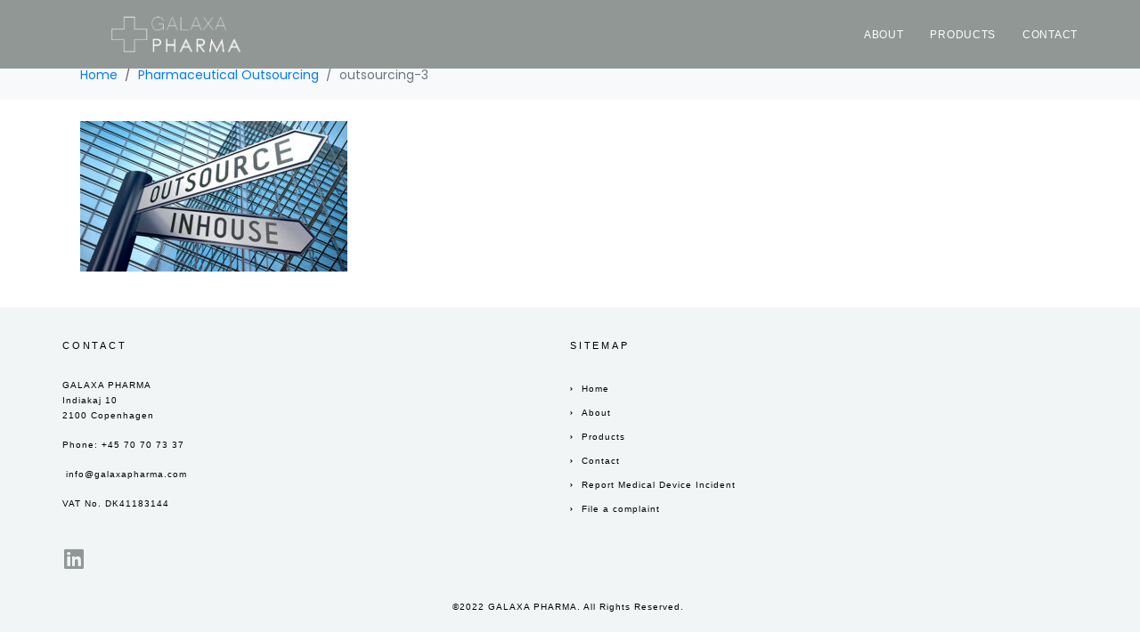

--- FILE ---
content_type: text/css
request_url: https://www.galaxapharma.com/wp-content/uploads/elementor/css/post-659.css?ver=1729901309
body_size: 680
content:
.elementor-kit-659{--e-global-color-primary:#6EC1E4;--e-global-color-secondary:#54595F;--e-global-color-text:#7A7A7A;--e-global-color-accent:#61CE70;--e-global-color-65829834:#000000;--e-global-color-2650145:#FFFFFF;--e-global-color-7282b4c:#91979573;--e-global-color-b950678:#919795;--e-global-color-a3fec4a:#213545;--e-global-color-b185806:#21354580;--e-global-color-31c33b5:#C2CDD2;--e-global-color-956eb56:#F2F5F6;--e-global-color-6d8d9d5:#C2CDD280;--e-global-color-c0244ad:#00000080;--e-global-color-105350e:#F2F5F6;--e-global-color-68d14d6:#B7C1CA30;--e-global-color-3d08fa8:#FFFFFF80;--e-global-typography-primary-font-family:"Roboto";--e-global-typography-primary-font-weight:600;--e-global-typography-secondary-font-family:"Roboto Slab";--e-global-typography-secondary-font-weight:400;--e-global-typography-text-font-family:"Roboto";--e-global-typography-text-font-weight:400;--e-global-typography-accent-font-family:"Roboto";--e-global-typography-accent-font-weight:500;--e-global-typography-63d3345-font-family:"Spartan";--e-global-typography-63d3345-font-size:22px;--e-global-typography-63d3345-font-weight:500;--e-global-typography-63d3345-text-transform:uppercase;--e-global-typography-63d3345-line-height:1.2em;--e-global-typography-63d3345-letter-spacing:4px;--e-global-typography-b6981a1-font-family:"Spartan";--e-global-typography-b6981a1-font-size:14px;--e-global-typography-b6981a1-font-weight:600;--e-global-typography-b6981a1-text-transform:uppercase;--e-global-typography-b6981a1-line-height:1.5em;--e-global-typography-b6981a1-letter-spacing:3.8px;--e-global-typography-f11dd0c-font-family:"Spartan";--e-global-typography-f11dd0c-font-size:12px;--e-global-typography-f11dd0c-font-weight:300;--e-global-typography-f11dd0c-text-transform:uppercase;--e-global-typography-f11dd0c-line-height:1.5em;--e-global-typography-f11dd0c-letter-spacing:3.8px;--e-global-typography-c0dc921-font-family:"Spartan";--e-global-typography-c0dc921-font-size:12px;--e-global-typography-c0dc921-font-weight:300;--e-global-typography-53d9ef3-font-family:"Spartan";--e-global-typography-53d9ef3-font-size:12px;--e-global-typography-53d9ef3-font-weight:500;--e-global-typography-53d9ef3-text-transform:uppercase;--e-global-typography-53d9ef3-letter-spacing:0.7px;--e-global-typography-76118b9-font-family:"Spartan";--e-global-typography-76118b9-font-size:12px;--e-global-typography-76118b9-font-weight:500;--e-global-typography-76118b9-text-transform:uppercase;--e-global-typography-76118b9-line-height:1.2em;--e-global-typography-76118b9-letter-spacing:5px;--e-global-typography-2a1add1-font-family:"Spartan";--e-global-typography-2a1add1-font-size:10px;--e-global-typography-2a1add1-font-weight:400;--e-global-typography-2a1add1-text-transform:uppercase;--e-global-typography-2a1add1-line-height:1.5em;--e-global-typography-2a1add1-letter-spacing:3.8px;--e-global-typography-03fcc77-font-family:"Spartan";--e-global-typography-03fcc77-font-size:12px;--e-global-typography-03fcc77-font-weight:500;--e-global-typography-03fcc77-text-transform:uppercase;--e-global-typography-03fcc77-letter-spacing:0.7px;}.elementor-section.elementor-section-boxed > .elementor-container{max-width:1140px;}.e-con{--container-max-width:1140px;}.elementor-widget:not(:last-child){margin-block-end:20px;}.elementor-element{--widgets-spacing:20px 20px;}{}h1.entry-title{display:var(--page-title-display);}@media(max-width:1024px){.elementor-kit-659{--e-global-typography-03fcc77-font-size:12px;--e-global-typography-03fcc77-letter-spacing:0.7px;}.elementor-section.elementor-section-boxed > .elementor-container{max-width:1024px;}.e-con{--container-max-width:1024px;}}@media(max-width:767px){.elementor-section.elementor-section-boxed > .elementor-container{max-width:767px;}.e-con{--container-max-width:767px;}}

--- FILE ---
content_type: text/css
request_url: https://www.galaxapharma.com/wp-content/uploads/elementor/css/post-101.css?ver=1729901309
body_size: 1879
content:
.elementor-101 .elementor-element.elementor-element-2407572 .elementor-repeater-item-71d3f51.jet-parallax-section__layout .jet-parallax-section__image{background-size:auto;}.elementor-bc-flex-widget .elementor-101 .elementor-element.elementor-element-511cc59.elementor-column:not(.raven-column-flex-vertical) .elementor-widget-wrap{align-items:center;}.elementor-101 .elementor-element.elementor-element-511cc59.elementor-column.elementor-element[data-element_type="column"]:not(.raven-column-flex-vertical) > .elementor-widget-wrap.elementor-element-populated{align-content:center;align-items:center;}.elementor-101 .elementor-element.elementor-element-511cc59.elementor-column.elementor-element[data-element_type="column"].raven-column-flex-vertical > .elementor-widget-wrap.elementor-element-populated{justify-content:center;}.elementor-101 .elementor-element.elementor-element-511cc59.elementor-column > .elementor-widget-wrap{justify-content:flex-start;}.elementor-101 .elementor-element.elementor-element-511cc59.elementor-column.raven-column-flex-vertical > .elementor-widget-wrap{align-content:flex-start;align-items:flex-start;flex-wrap:wrap;}.elementor-101 .elementor-element.elementor-element-511cc59 > .elementor-element-populated{margin:0px 0px 0px 0px;--e-column-margin-right:0px;--e-column-margin-left:0px;padding:10px 0px 10px 0px;}.elementor-101 .elementor-element.elementor-element-eb1a5b7 .raven-site-logo img, .elementor-101 .elementor-element.elementor-element-eb1a5b7 .raven-site-logo svg{width:80%;}.elementor-101 .elementor-element.elementor-element-eb1a5b7 .raven-site-logo{text-align:right;}.elementor-101 .elementor-element.elementor-element-eb1a5b7 > .elementor-widget-container{margin:0px 10px 0px 0px;padding:0px 0px 0px 0px;}.elementor-101 .elementor-element.elementor-element-eb1a5b7{width:var( --container-widget-width, 305px );max-width:305px;--container-widget-width:305px;--container-widget-flex-grow:0;}.elementor-bc-flex-widget .elementor-101 .elementor-element.elementor-element-6ae5cf5.elementor-column:not(.raven-column-flex-vertical) .elementor-widget-wrap{align-items:center;}.elementor-101 .elementor-element.elementor-element-6ae5cf5.elementor-column.elementor-element[data-element_type="column"]:not(.raven-column-flex-vertical) > .elementor-widget-wrap.elementor-element-populated{align-content:center;align-items:center;}.elementor-101 .elementor-element.elementor-element-6ae5cf5.elementor-column.elementor-element[data-element_type="column"].raven-column-flex-vertical > .elementor-widget-wrap.elementor-element-populated{justify-content:center;}.elementor-101 .elementor-element.elementor-element-6ae5cf5.elementor-column > .elementor-widget-wrap{justify-content:flex-start;}.elementor-101 .elementor-element.elementor-element-6ae5cf5.elementor-column.raven-column-flex-vertical > .elementor-widget-wrap{align-content:flex-start;align-items:flex-start;flex-wrap:wrap;}.elementor-101 .elementor-element.elementor-element-6ae5cf5 > .elementor-element-populated{margin:0px 0px 0px 0px;--e-column-margin-right:0px;--e-column-margin-left:0px;padding:0px 0px 0px 0px;}.elementor-101 .elementor-element.elementor-element-9216f81 .raven-nav-menu-main .raven-nav-menu > li > a.raven-menu-item{font-family:var( --e-global-typography-03fcc77-font-family ), Sans-serif;font-size:var( --e-global-typography-03fcc77-font-size );font-weight:var( --e-global-typography-03fcc77-font-weight );text-transform:var( --e-global-typography-03fcc77-text-transform );line-height:var( --e-global-typography-03fcc77-line-height );letter-spacing:var( --e-global-typography-03fcc77-letter-spacing );word-spacing:var( --e-global-typography-03fcc77-word-spacing );padding:0px 0px 0px 0px;color:var( --e-global-color-2650145 );background-color:rgba(0, 0, 0, 0);}.elementor-101 .elementor-element.elementor-element-9216f81 .raven-nav-menu-horizontal .raven-nav-menu > li:not(:last-child){margin-right:30px;}.elementor-101 .elementor-element.elementor-element-9216f81 .raven-nav-menu-vertical .raven-nav-menu > li:not(:last-child){margin-bottom:30px;}.elementor-101 .elementor-element.elementor-element-9216f81 .raven-nav-menu-main .raven-nav-menu > li:not(.current-menu-parent):not(.current-menu-ancestor) > a.raven-menu-item:hover:not(.raven-menu-item-active), .elementor-101 .elementor-element.elementor-element-9216f81 .raven-nav-menu-main .raven-nav-menu > li:not(.current-menu-parent):not(.current-menu-ancestor) > a.highlighted:not(.raven-menu-item-active){color:var( --e-global-color-3d08fa8 );background-color:rgba(0, 0, 0, 0);}.elementor-101 .elementor-element.elementor-element-9216f81 .raven-nav-menu-main .raven-nav-menu > li > a.raven-menu-item-active, .elementor-101 .elementor-element.elementor-element-9216f81 .raven-nav-menu-main .raven-nav-menu > li.current-menu-parent > a, .elementor-101 .elementor-element.elementor-element-9216f81 .raven-nav-menu-main .raven-nav-menu > li.current-menu-ancestor > a{color:var( --e-global-color-2650145 );background-color:rgba(0, 0, 0, 0);}.elementor-101 .elementor-element.elementor-element-9216f81 .raven-nav-menu-main .raven-submenu > li > a.raven-submenu-item{font-family:var( --e-global-typography-c0dc921-font-family ), Sans-serif;font-size:var( --e-global-typography-c0dc921-font-size );font-weight:var( --e-global-typography-c0dc921-font-weight );line-height:var( --e-global-typography-c0dc921-line-height );letter-spacing:var( --e-global-typography-c0dc921-letter-spacing );word-spacing:var( --e-global-typography-c0dc921-word-spacing );color:var( --e-global-color-a3fec4a );}.elementor-101 .elementor-element.elementor-element-9216f81 .raven-nav-menu-main .raven-submenu > li:not(:last-child){border-bottom-width:1px;}.elementor-101 .elementor-element.elementor-element-9216f81 .raven-nav-menu-main .raven-submenu > li:not(.current-menu-parent):not(.current-menu-ancestor) > a.raven-submenu-item:hover:not(.raven-menu-item-active), .elementor-101 .elementor-element.elementor-element-9216f81 .raven-nav-menu-main .raven-submenu > li:not(.current-menu-parent):not(.current-menu-ancestor) > a.highlighted:not(.raven-menu-item-active){color:var( --e-global-color-b185806 );}.elementor-101 .elementor-element.elementor-element-9216f81 .raven-nav-menu-main .raven-submenu > li > a.raven-menu-item-active, .elementor-101 .elementor-element.elementor-element-9216f81 .raven-nav-menu-main .raven-submenu > li.current-menu-parent > a, .elementor-101 .elementor-element.elementor-element-9216f81 .raven-nav-menu-main .raven-submenu > li.current-menu-ancestor > a{color:var( --e-global-color-b185806 );}.elementor-101 .elementor-element.elementor-element-9216f81 .raven-menu-item i._mi{font-size:14px !important;color:var( --e-global-color-b950678 );}.elementor-101 .elementor-element.elementor-element-9216f81 .raven-submenu-item i._mi{font-size:14px !important;color:var( --e-global-color-b950678 );}.elementor-101 .elementor-element.elementor-element-9216f81 .raven-menu-item .sub-arrow svg{width:14px !important;height:14px !important;}.elementor-101 .elementor-element.elementor-element-9216f81 .raven-menu-item .sub-arrow{color:var( --e-global-color-b950678 );fill:var( --e-global-color-b950678 );}.elementor-101 .elementor-element.elementor-element-9216f81 .raven-menu-item:hover i._mi{color:var( --e-global-color-b185806 );}.elementor-101 .elementor-element.elementor-element-9216f81 .raven-submenu-item:hover i._mi{color:var( --e-global-color-b185806 );}.elementor-101 .elementor-element.elementor-element-9216f81 .raven-menu-item:hover .sub-arrow{color:var( --e-global-color-b185806 );fill:var( --e-global-color-b185806 );}.elementor-101 .elementor-element.elementor-element-9216f81 .raven-nav-menu-mobile .raven-nav-menu li > a{font-family:"Spartan", Sans-serif;font-size:12px;font-weight:300;text-transform:uppercase;line-height:1.5em;letter-spacing:3.8px;padding:8px 32px 8px 32px;color:var( --e-global-color-a3fec4a );background-color:rgba(0, 0, 0, 0);}.elementor-101 .elementor-element.elementor-element-9216f81 .raven-nav-menu-mobile .raven-nav-menu li > a:hover{color:var( --e-global-color-b185806 );background-color:rgba(0, 0, 0, 0);}.elementor-101 .elementor-element.elementor-element-9216f81 .raven-nav-menu-mobile .raven-nav-menu li > a.raven-menu-item-active, .elementor-101 .elementor-element.elementor-element-9216f81 .raven-nav-menu-mobile .raven-nav-menu li > a:active, .elementor-101 .elementor-element.elementor-element-9216f81 .raven-nav-menu-mobile .raven-nav-menu > li.current-menu-ancestor > a.raven-menu-item{color:var( --e-global-color-a3fec4a );background-color:rgba(0, 0, 0, 0);}.elementor-101 .elementor-element.elementor-element-9216f81 .raven-nav-menu-toggle{text-align:center;}.elementor-101 .elementor-element.elementor-element-9216f81 .raven-nav-menu-toggle-button{color:var( --e-global-color-a3fec4a );background-color:rgba(0, 0, 0, 0);}.elementor-101 .elementor-element.elementor-element-9216f81 .raven-nav-menu-toggle-button svg{fill:var( --e-global-color-a3fec4a );}.elementor-101 .elementor-element.elementor-element-9216f81 .hamburger-inner, .elementor-101 .elementor-element.elementor-element-9216f81 .hamburger-inner::after, .elementor-101 .elementor-element.elementor-element-9216f81 .hamburger-inner::before{background-color:var( --e-global-color-a3fec4a );}.elementor-101 .elementor-element.elementor-element-9216f81 .raven-nav-menu-toggle-button:hover{color:var( --e-global-color-b185806 );background-color:rgba(0, 0, 0, 0);}.elementor-101 .elementor-element.elementor-element-9216f81 .raven-nav-menu-toggle-button:hover svg{fill:var( --e-global-color-b185806 );}.elementor-101 .elementor-element.elementor-element-9216f81 .raven-nav-menu-toggle-button:hover .hamburger-inner, .elementor-101 .elementor-element.elementor-element-9216f81 .raven-nav-menu-toggle-button:hover  .hamburger-inner::after, .elementor-101 .elementor-element.elementor-element-9216f81 .raven-nav-menu-toggle-button:hover  .hamburger-inner::before{background-color:var( --e-global-color-b185806 );}.elementor-101 .elementor-element.elementor-element-9216f81 .raven-nav-menu-mobile{background-color:var( --e-global-color-2650145 );}.elementor-101 .elementor-element.elementor-element-9216f81 .raven-nav-menu-close-button{width:16px;height:16px;font-size:16px;color:#213545;}.elementor-101 .elementor-element.elementor-element-9216f81 .raven-nav-menu-close-button:hover{color:var( --e-global-color-b185806 );}.elementor-101 .elementor-element.elementor-element-9216f81 > .elementor-widget-container{margin:0px 0px 0px 0px;padding:0px 0px 0px 0px;}.elementor-101 .elementor-element.elementor-element-2407572:not(.elementor-motion-effects-element-type-background), .elementor-101 .elementor-element.elementor-element-2407572 > .elementor-motion-effects-container > .elementor-motion-effects-layer{background-color:var( --e-global-color-b950678 );}.elementor-101 .elementor-element.elementor-element-2407572{transition:background 0.3s, border 0.3s, border-radius 0.3s, box-shadow 0.3s;margin-top:0px;margin-bottom:0px;padding:0px 0px 0px 0px;}.elementor-101 .elementor-element.elementor-element-2407572 > .elementor-background-overlay{transition:background 0.3s, border-radius 0.3s, opacity 0.3s;}@media(max-width:1024px){.elementor-bc-flex-widget .elementor-101 .elementor-element.elementor-element-511cc59.elementor-column .elementor-widget-wrap{align-items:center;}.elementor-101 .elementor-element.elementor-element-511cc59.elementor-column.elementor-element[data-element_type="column"] > .elementor-widget-wrap.elementor-element-populated{align-content:center;align-items:center;}.elementor-101 .elementor-element.elementor-element-511cc59.elementor-column > .elementor-widget-wrap{justify-content:center;}.elementor-101 .elementor-element.elementor-element-eb1a5b7 .raven-site-logo img, .elementor-101 .elementor-element.elementor-element-eb1a5b7 .raven-site-logo svg{width:100%;}.elementor-101 .elementor-element.elementor-element-eb1a5b7 .raven-site-logo{text-align:center;}.elementor-101 .elementor-element.elementor-element-eb1a5b7 > .elementor-widget-container{margin:0px 0px 0px 0px;padding:0px 0px 0px 0px;}.elementor-bc-flex-widget .elementor-101 .elementor-element.elementor-element-6ae5cf5.elementor-column .elementor-widget-wrap{align-items:center;}.elementor-101 .elementor-element.elementor-element-6ae5cf5.elementor-column.elementor-element[data-element_type="column"] > .elementor-widget-wrap.elementor-element-populated{align-content:center;align-items:center;}.elementor-101 .elementor-element.elementor-element-6ae5cf5.elementor-column > .elementor-widget-wrap{justify-content:flex-start;}.elementor-101 .elementor-element.elementor-element-6ae5cf5 > .elementor-element-populated{margin:0px 0px 0px 0px;--e-column-margin-right:0px;--e-column-margin-left:0px;padding:0px 0px 0px 20px;}.elementor-101 .elementor-element.elementor-element-9216f81 .raven-nav-menu-main .raven-nav-menu > li > a.raven-menu-item{font-size:var( --e-global-typography-03fcc77-font-size );line-height:var( --e-global-typography-03fcc77-line-height );letter-spacing:var( --e-global-typography-03fcc77-letter-spacing );word-spacing:var( --e-global-typography-03fcc77-word-spacing );}.elementor-101 .elementor-element.elementor-element-9216f81 .raven-nav-menu-horizontal .raven-nav-menu > li:not(:last-child){margin-right:22px;}.elementor-101 .elementor-element.elementor-element-9216f81 .raven-nav-menu-vertical .raven-nav-menu > li:not(:last-child){margin-bottom:22px;}.elementor-101 .elementor-element.elementor-element-9216f81 .raven-nav-menu-main .raven-submenu > li > a.raven-submenu-item{font-size:var( --e-global-typography-c0dc921-font-size );line-height:var( --e-global-typography-c0dc921-line-height );letter-spacing:var( --e-global-typography-c0dc921-letter-spacing );word-spacing:var( --e-global-typography-c0dc921-word-spacing );}.elementor-101 .elementor-element.elementor-element-9216f81 .raven-nav-menu-mobile .raven-nav-menu li > a{padding:15px 30px 15px 30px;}.elementor-101 .elementor-element.elementor-element-9216f81 .raven-nav-menu-toggle-button{font-size:22px;padding:0px 0px 0px 0px;color:var( --e-global-color-a3fec4a );}.elementor-101 .elementor-element.elementor-element-9216f81 .raven-nav-menu-custom-icon svg{width:22px;}.elementor-101 .elementor-element.elementor-element-9216f81 .hamburger .hamburger-box{width:22px;}.elementor-101 .elementor-element.elementor-element-9216f81 .hamburger-box{height:calc(((22px/8) * 3) + calc((22px/4) * 2));}.elementor-101 .elementor-element.elementor-element-9216f81 .hamburger-box .hamburger-inner{margin-top:calc((22px/8) / -2);}.elementor-101 .elementor-element.elementor-element-9216f81 .hamburger-inner{width:22px;}.elementor-101 .elementor-element.elementor-element-9216f81 .hamburger-inner::before{width:22px;}.elementor-101 .elementor-element.elementor-element-9216f81 .hamburger-inner::after{width:22px;}.elementor-101 .elementor-element.elementor-element-9216f81 .hamburger-inner, .elementor-101 .elementor-element.elementor-element-9216f81 .hamburger-inner::before, .elementor-101 .elementor-element.elementor-element-9216f81 .hamburger-inner::after{height:calc(22px / 8);}.elementor-101 .elementor-element.elementor-element-9216f81 .hamburger:not(.is-active) .hamburger-inner::before{top:calc(((22px/8) + calc(22px/4)) * -1);}.elementor-101 .elementor-element.elementor-element-9216f81 .hamburger:not(.is-active) .hamburger-inner::after{bottom:calc(((22px/8) + calc(22px/4)) * -1);}.elementor-101 .elementor-element.elementor-element-9216f81 .raven-nav-menu-toggle{text-align:center;}.elementor-101 .elementor-element.elementor-element-9216f81 .raven-nav-menu-toggle-button svg{fill:var( --e-global-color-a3fec4a );}.elementor-101 .elementor-element.elementor-element-9216f81 .hamburger-inner, .elementor-101 .elementor-element.elementor-element-9216f81 .hamburger-inner::after, .elementor-101 .elementor-element.elementor-element-9216f81 .hamburger-inner::before{background-color:var( --e-global-color-a3fec4a );}.elementor-101 .elementor-element.elementor-element-9216f81 .raven-nav-menu-toggle-button:hover{color:var( --e-global-color-b185806 );}.elementor-101 .elementor-element.elementor-element-9216f81 .raven-nav-menu-toggle-button:hover svg{fill:var( --e-global-color-b185806 );}.elementor-101 .elementor-element.elementor-element-9216f81 .raven-nav-menu-toggle-button:hover .hamburger-inner, .elementor-101 .elementor-element.elementor-element-9216f81 .raven-nav-menu-toggle-button:hover  .hamburger-inner::after, .elementor-101 .elementor-element.elementor-element-9216f81 .raven-nav-menu-toggle-button:hover  .hamburger-inner::before{background-color:var( --e-global-color-b185806 );}.elementor-101 .elementor-element.elementor-element-9216f81 > .elementor-widget-container{padding:0px 0px 0px 0px;}.elementor-101 .elementor-element.elementor-element-2407572{padding:0px 30px 0px 30px;}}@media(min-width:768px){.elementor-101 .elementor-element.elementor-element-511cc59{width:25%;}.elementor-101 .elementor-element.elementor-element-6ae5cf5{width:75%;}}@media(max-width:1024px) and (min-width:768px){.elementor-101 .elementor-element.elementor-element-511cc59{width:25%;}.elementor-101 .elementor-element.elementor-element-6ae5cf5{width:75%;}}@media(max-width:767px){.elementor-101 .elementor-element.elementor-element-511cc59{width:60%;}.elementor-101 .elementor-element.elementor-element-511cc59 > .elementor-element-populated{padding:0px 0px 0px 0px;}.elementor-101 .elementor-element.elementor-element-eb1a5b7 .raven-site-logo img, .elementor-101 .elementor-element.elementor-element-eb1a5b7 .raven-site-logo svg{width:90%;}.elementor-101 .elementor-element.elementor-element-eb1a5b7 .raven-site-logo{text-align:left;}.elementor-101 .elementor-element.elementor-element-6ae5cf5{width:40%;}.elementor-101 .elementor-element.elementor-element-6ae5cf5 > .elementor-element-populated{padding:0px 0px 0px 0px;}.elementor-101 .elementor-element.elementor-element-9216f81 .raven-nav-menu-main .raven-nav-menu > li > a.raven-menu-item{font-size:var( --e-global-typography-03fcc77-font-size );line-height:var( --e-global-typography-03fcc77-line-height );letter-spacing:var( --e-global-typography-03fcc77-letter-spacing );word-spacing:var( --e-global-typography-03fcc77-word-spacing );}.elementor-101 .elementor-element.elementor-element-9216f81 .raven-nav-menu-horizontal .raven-nav-menu > li:not(:last-child){margin-right:40px;}.elementor-101 .elementor-element.elementor-element-9216f81 .raven-nav-menu-vertical .raven-nav-menu > li:not(:last-child){margin-bottom:40px;}.elementor-101 .elementor-element.elementor-element-9216f81 .raven-nav-menu-main .raven-submenu > li > a.raven-submenu-item{font-size:var( --e-global-typography-c0dc921-font-size );line-height:var( --e-global-typography-c0dc921-line-height );letter-spacing:var( --e-global-typography-c0dc921-letter-spacing );word-spacing:var( --e-global-typography-c0dc921-word-spacing );}.elementor-101 .elementor-element.elementor-element-9216f81 .raven-menu-item i._mi{font-size:24px !important;}.elementor-101 .elementor-element.elementor-element-9216f81 .raven-submenu-item i._mi{font-size:24px !important;}.elementor-101 .elementor-element.elementor-element-9216f81 .raven-menu-item .sub-arrow svg{width:24px !important;height:24px !important;}.elementor-101 .elementor-element.elementor-element-9216f81 .raven-nav-menu-mobile .raven-nav-menu li > a{font-size:12px;line-height:1.5em;letter-spacing:3.8px;}.elementor-101 .elementor-element.elementor-element-9216f81 .raven-nav-menu-toggle-button{font-size:16px;padding:0px 0px 0px 0px;color:var( --e-global-color-2650145 );}.elementor-101 .elementor-element.elementor-element-9216f81 .raven-nav-menu-custom-icon svg{width:16px;}.elementor-101 .elementor-element.elementor-element-9216f81 .hamburger .hamburger-box{width:16px;}.elementor-101 .elementor-element.elementor-element-9216f81 .hamburger-box{height:calc(((16px/8) * 3) + calc((16px/4) * 2));}.elementor-101 .elementor-element.elementor-element-9216f81 .hamburger-box .hamburger-inner{margin-top:calc((16px/8) / -2);}.elementor-101 .elementor-element.elementor-element-9216f81 .hamburger-inner{width:16px;}.elementor-101 .elementor-element.elementor-element-9216f81 .hamburger-inner::before{width:16px;}.elementor-101 .elementor-element.elementor-element-9216f81 .hamburger-inner::after{width:16px;}.elementor-101 .elementor-element.elementor-element-9216f81 .hamburger-inner, .elementor-101 .elementor-element.elementor-element-9216f81 .hamburger-inner::before, .elementor-101 .elementor-element.elementor-element-9216f81 .hamburger-inner::after{height:calc(16px / 8);}.elementor-101 .elementor-element.elementor-element-9216f81 .hamburger:not(.is-active) .hamburger-inner::before{top:calc(((16px/8) + calc(16px/4)) * -1);}.elementor-101 .elementor-element.elementor-element-9216f81 .hamburger:not(.is-active) .hamburger-inner::after{bottom:calc(((16px/8) + calc(16px/4)) * -1);}.elementor-101 .elementor-element.elementor-element-9216f81 .raven-nav-menu-toggle{text-align:right;}.elementor-101 .elementor-element.elementor-element-9216f81 .raven-nav-menu-toggle-button svg{fill:var( --e-global-color-2650145 );}.elementor-101 .elementor-element.elementor-element-9216f81 .hamburger-inner, .elementor-101 .elementor-element.elementor-element-9216f81 .hamburger-inner::after, .elementor-101 .elementor-element.elementor-element-9216f81 .hamburger-inner::before{background-color:var( --e-global-color-2650145 );}.elementor-101 .elementor-element.elementor-element-9216f81 .raven-nav-menu-toggle-button:hover{color:var( --e-global-color-3d08fa8 );}.elementor-101 .elementor-element.elementor-element-9216f81 .raven-nav-menu-toggle-button:hover svg{fill:var( --e-global-color-3d08fa8 );}.elementor-101 .elementor-element.elementor-element-9216f81 .raven-nav-menu-toggle-button:hover .hamburger-inner, .elementor-101 .elementor-element.elementor-element-9216f81 .raven-nav-menu-toggle-button:hover  .hamburger-inner::after, .elementor-101 .elementor-element.elementor-element-9216f81 .raven-nav-menu-toggle-button:hover  .hamburger-inner::before{background-color:var( --e-global-color-3d08fa8 );}.elementor-101 .elementor-element.elementor-element-9216f81 .raven-nav-menu-close-button{width:16px;height:16px;font-size:16px;}.elementor-101 .elementor-element.elementor-element-2407572{margin-top:0px;margin-bottom:0px;padding:10px 20px 10px 20px;}}/* Start JX Custom Fonts CSS *//* End JX Custom Fonts CSS */
/* Start JX Custom Fonts CSS *//* End JX Custom Fonts CSS */

--- FILE ---
content_type: text/css
request_url: https://www.galaxapharma.com/wp-content/uploads/elementor/css/post-177.css?ver=1729901309
body_size: 1130
content:
.elementor-177 .elementor-element.elementor-element-179b015 .elementor-repeater-item-71d3f51.jet-parallax-section__layout .jet-parallax-section__image{background-size:auto;}.elementor-bc-flex-widget .elementor-177 .elementor-element.elementor-element-7d2a7da.elementor-column:not(.raven-column-flex-vertical) .elementor-widget-wrap{align-items:center;}.elementor-177 .elementor-element.elementor-element-7d2a7da.elementor-column.elementor-element[data-element_type="column"]:not(.raven-column-flex-vertical) > .elementor-widget-wrap.elementor-element-populated{align-content:center;align-items:center;}.elementor-177 .elementor-element.elementor-element-7d2a7da.elementor-column.elementor-element[data-element_type="column"].raven-column-flex-vertical > .elementor-widget-wrap.elementor-element-populated{justify-content:center;}.elementor-177 .elementor-element.elementor-element-7be5ac2 .raven-site-logo img, .elementor-177 .elementor-element.elementor-element-7be5ac2 .raven-site-logo svg{width:40%;}.elementor-177 .elementor-element.elementor-element-7be5ac2 .raven-site-logo{text-align:left;}.elementor-177 .elementor-element.elementor-element-7be5ac2 > .elementor-widget-container{margin:0px 0px 0px 0px;padding:5px 5px 5px 5px;}.elementor-bc-flex-widget .elementor-177 .elementor-element.elementor-element-7e5ef6f.elementor-column:not(.raven-column-flex-vertical) .elementor-widget-wrap{align-items:center;}.elementor-177 .elementor-element.elementor-element-7e5ef6f.elementor-column.elementor-element[data-element_type="column"]:not(.raven-column-flex-vertical) > .elementor-widget-wrap.elementor-element-populated{align-content:center;align-items:center;}.elementor-177 .elementor-element.elementor-element-7e5ef6f.elementor-column.elementor-element[data-element_type="column"].raven-column-flex-vertical > .elementor-widget-wrap.elementor-element-populated{justify-content:center;}.elementor-177 .elementor-element.elementor-element-e556e01 .raven-nav-menu-main .raven-nav-menu > li > a.raven-menu-item{font-family:var( --e-global-typography-03fcc77-font-family ), Sans-serif;font-size:var( --e-global-typography-03fcc77-font-size );font-weight:var( --e-global-typography-03fcc77-font-weight );text-transform:var( --e-global-typography-03fcc77-text-transform );line-height:var( --e-global-typography-03fcc77-line-height );letter-spacing:var( --e-global-typography-03fcc77-letter-spacing );word-spacing:var( --e-global-typography-03fcc77-word-spacing );padding:0px 0px 0px 0px;color:var( --e-global-color-2650145 );}.elementor-177 .elementor-element.elementor-element-e556e01 .raven-nav-menu-horizontal .raven-nav-menu > li:not(:last-child){margin-right:25px;}.elementor-177 .elementor-element.elementor-element-e556e01 .raven-nav-menu-vertical .raven-nav-menu > li:not(:last-child){margin-bottom:25px;}.elementor-177 .elementor-element.elementor-element-e556e01 .raven-nav-menu-main .raven-nav-menu > li:not(.current-menu-parent):not(.current-menu-ancestor) > a.raven-menu-item:hover:not(.raven-menu-item-active), .elementor-177 .elementor-element.elementor-element-e556e01 .raven-nav-menu-main .raven-nav-menu > li:not(.current-menu-parent):not(.current-menu-ancestor) > a.highlighted:not(.raven-menu-item-active){color:var( --e-global-color-3d08fa8 );}.elementor-177 .elementor-element.elementor-element-e556e01 .raven-nav-menu-main .raven-nav-menu > li > a.raven-menu-item-active, .elementor-177 .elementor-element.elementor-element-e556e01 .raven-nav-menu-main .raven-nav-menu > li.current-menu-parent > a, .elementor-177 .elementor-element.elementor-element-e556e01 .raven-nav-menu-main .raven-nav-menu > li.current-menu-ancestor > a{color:var( --e-global-color-2650145 );}.elementor-177 .elementor-element.elementor-element-e556e01 .raven-nav-menu-main .raven-submenu > li > a.raven-submenu-item{font-size:14px;font-weight:400;line-height:1.2em;padding:13px 130px 12px 20px;color:#FFFFFF;background-color:#3C5BA8;}.elementor-177 .elementor-element.elementor-element-e556e01 .raven-nav-menu-main .raven-submenu > li:not(:last-child){border-bottom-width:1px;}.elementor-177 .elementor-element.elementor-element-e556e01 .raven-nav-menu-main .raven-submenu{background-color:#3C5BA8;}.elementor-177 .elementor-element.elementor-element-e556e01 .raven-nav-menu-main .raven-submenu > li:not(.current-menu-parent):not(.current-menu-ancestor) > a.raven-submenu-item:hover:not(.raven-menu-item-active), .elementor-177 .elementor-element.elementor-element-e556e01 .raven-nav-menu-main .raven-submenu > li:not(.current-menu-parent):not(.current-menu-ancestor) > a.highlighted:not(.raven-menu-item-active){color:#1E49AC;background-color:#D9DEEE;}.elementor-177 .elementor-element.elementor-element-e556e01 .raven-nav-menu-main .raven-submenu > li > a.raven-menu-item-active, .elementor-177 .elementor-element.elementor-element-e556e01 .raven-nav-menu-main .raven-submenu > li.current-menu-parent > a, .elementor-177 .elementor-element.elementor-element-e556e01 .raven-nav-menu-main .raven-submenu > li.current-menu-ancestor > a{color:#1E49AC;background-color:#D9DEEE;}.elementor-177 .elementor-element.elementor-element-e556e01 .raven-nav-menu-mobile .raven-nav-menu li > a{text-transform:uppercase;padding:8px 32px 8px 32px;color:#ffffff;}.elementor-177 .elementor-element.elementor-element-e556e01 .raven-nav-menu-mobile .raven-nav-menu li > a:hover{color:#dceaf9;}.elementor-177 .elementor-element.elementor-element-e556e01 .raven-nav-menu-mobile .raven-nav-menu li > a.raven-menu-item-active, .elementor-177 .elementor-element.elementor-element-e556e01 .raven-nav-menu-mobile .raven-nav-menu li > a:active, .elementor-177 .elementor-element.elementor-element-e556e01 .raven-nav-menu-mobile .raven-nav-menu > li.current-menu-ancestor > a.raven-menu-item{color:#dceaf9;}.elementor-177 .elementor-element.elementor-element-e556e01 .raven-nav-menu-toggle{text-align:center;}.elementor-177 .elementor-element.elementor-element-e556e01 .raven-nav-menu-mobile{background-color:#13388c;}.elementor-177 .elementor-element.elementor-element-e556e01 > .elementor-widget-container{margin:0px 0px 0px 0px;padding:0px 0px 0px 0px;}.elementor-177 .elementor-element.elementor-element-179b015:not(.elementor-motion-effects-element-type-background), .elementor-177 .elementor-element.elementor-element-179b015 > .elementor-motion-effects-container > .elementor-motion-effects-layer{background-color:var( --e-global-color-b950678 );}.elementor-177 .elementor-element.elementor-element-179b015{box-shadow:0px 10px 24px 0px rgba(0, 0, 0, 0.1);transition:background 0.3s, border 0.3s, border-radius 0.3s, box-shadow 0.3s;margin-top:0px;margin-bottom:0px;padding:0px 0px 0px 0px;}.elementor-177 .elementor-element.elementor-element-179b015 > .elementor-background-overlay{transition:background 0.3s, border-radius 0.3s, opacity 0.3s;}@media(max-width:1024px){.elementor-177 .elementor-element.elementor-element-e556e01 .raven-nav-menu-main .raven-nav-menu > li > a.raven-menu-item{font-size:var( --e-global-typography-03fcc77-font-size );line-height:var( --e-global-typography-03fcc77-line-height );letter-spacing:var( --e-global-typography-03fcc77-letter-spacing );word-spacing:var( --e-global-typography-03fcc77-word-spacing );}.elementor-177 .elementor-element.elementor-element-e556e01 .raven-nav-menu-mobile .raven-nav-menu li > a{padding:15px 30px 15px 30px;}.elementor-177 .elementor-element.elementor-element-e556e01 .raven-nav-menu-toggle-button{padding:0px 30px 0px 0px;color:#13388c;}.elementor-177 .elementor-element.elementor-element-e556e01 .raven-nav-menu-toggle{text-align:right;}.elementor-177 .elementor-element.elementor-element-e556e01 .raven-nav-menu-toggle-button svg{fill:#13388c;}.elementor-177 .elementor-element.elementor-element-e556e01 .hamburger-inner, .elementor-177 .elementor-element.elementor-element-e556e01 .hamburger-inner::after, .elementor-177 .elementor-element.elementor-element-e556e01 .hamburger-inner::before{background-color:#13388c;}.elementor-177 .elementor-element.elementor-element-179b015{padding:0px 30px 20px 30px;}}@media(max-width:767px){.elementor-177 .elementor-element.elementor-element-7d2a7da{width:50%;}.elementor-177 .elementor-element.elementor-element-7d2a7da > .elementor-element-populated{padding:0px 0px 20px 0px;}.elementor-177 .elementor-element.elementor-element-7be5ac2 .raven-site-logo img, .elementor-177 .elementor-element.elementor-element-7be5ac2 .raven-site-logo svg{width:100%;}.elementor-177 .elementor-element.elementor-element-7e5ef6f{width:50%;}.elementor-177 .elementor-element.elementor-element-7e5ef6f > .elementor-element-populated{padding:0px 0px 20px 0px;}.elementor-177 .elementor-element.elementor-element-e556e01 .raven-nav-menu-main .raven-nav-menu > li > a.raven-menu-item{font-size:var( --e-global-typography-03fcc77-font-size );line-height:var( --e-global-typography-03fcc77-line-height );letter-spacing:var( --e-global-typography-03fcc77-letter-spacing );word-spacing:var( --e-global-typography-03fcc77-word-spacing );}.elementor-177 .elementor-element.elementor-element-e556e01 .raven-nav-menu-toggle-button{padding:0px 0px 0px 0px;}.elementor-177 .elementor-element.elementor-element-e556e01 .raven-nav-menu-toggle{text-align:right;}}

--- FILE ---
content_type: text/css
request_url: https://www.galaxapharma.com/wp-content/uploads/elementor/css/post-105.css?ver=1729901309
body_size: 1208
content:
.elementor-105 .elementor-element.elementor-element-2cc387b .elementor-repeater-item-cc90611.jet-parallax-section__layout .jet-parallax-section__image{background-size:auto;}.elementor-105 .elementor-element.elementor-element-1034ece > .elementor-widget-wrap > .elementor-widget:not(.elementor-widget__width-auto):not(.elementor-widget__width-initial):not(:last-child):not(.elementor-absolute){margin-bottom:0px;}.elementor-105 .elementor-element.elementor-element-8417a7d .elementor-heading-title{color:var( --e-global-color-65829834 );font-family:"Spartan", Sans-serif;font-size:11px;font-weight:500;text-transform:uppercase;letter-spacing:2.8px;}.elementor-105 .elementor-element.elementor-element-8417a7d > .elementor-widget-container{padding:0px 0px 25px 0px;}.elementor-105 .elementor-element.elementor-element-dae77c5{color:var( --e-global-color-65829834 );font-family:"Spartan", Sans-serif;font-size:10px;font-weight:300;line-height:1.7em;letter-spacing:1px;}.elementor-105 .elementor-element.elementor-element-dae77c5 > .elementor-widget-container{margin:0px 0px 0px 0px;padding:0px 0px 25px 0px;}.elementor-105 .elementor-element.elementor-element-627127a .elementor-repeater-item-70cbf38.elementor-social-icon{background-color:#F2F5F6;}.elementor-105 .elementor-element.elementor-element-627127a .elementor-repeater-item-70cbf38.elementor-social-icon i{color:var( --e-global-color-b950678 );}.elementor-105 .elementor-element.elementor-element-627127a .elementor-repeater-item-70cbf38.elementor-social-icon svg{fill:var( --e-global-color-b950678 );}.elementor-105 .elementor-element.elementor-element-627127a{--grid-template-columns:repeat(0, auto);--icon-size:25px;--grid-column-gap:32px;--grid-row-gap:0px;}.elementor-105 .elementor-element.elementor-element-627127a .elementor-widget-container{text-align:left;}.elementor-105 .elementor-element.elementor-element-627127a .elementor-social-icon{background-color:var( --e-global-color-b950678 );--icon-padding:0em;}.elementor-105 .elementor-element.elementor-element-627127a .elementor-social-icon i{color:var( --e-global-color-105350e );}.elementor-105 .elementor-element.elementor-element-627127a .elementor-social-icon svg{fill:var( --e-global-color-105350e );}.elementor-105 .elementor-element.elementor-element-627127a .elementor-social-icon:hover i{color:#9197957A;}.elementor-105 .elementor-element.elementor-element-627127a .elementor-social-icon:hover svg{fill:#9197957A;}.elementor-105 .elementor-element.elementor-element-a3fa715 > .elementor-widget-wrap > .elementor-widget:not(.elementor-widget__width-auto):not(.elementor-widget__width-initial):not(:last-child):not(.elementor-absolute){margin-bottom:0px;}.elementor-105 .elementor-element.elementor-element-a3fa715 > .elementor-element-populated{padding:0px 0px 0px 0px;}.elementor-105 .elementor-element.elementor-element-772caac .elementor-heading-title{color:var( --e-global-color-65829834 );font-family:"Spartan", Sans-serif;font-size:11px;font-weight:500;text-transform:uppercase;letter-spacing:2.8px;}.elementor-105 .elementor-element.elementor-element-772caac > .elementor-widget-container{padding:0px 0px 25px 0px;}.elementor-105 .elementor-element.elementor-element-611d6c0 .elementor-icon-list-items:not(.elementor-inline-items) .elementor-icon-list-item:not(:last-child){padding-bottom:calc(2px/2);}.elementor-105 .elementor-element.elementor-element-611d6c0 .elementor-icon-list-items:not(.elementor-inline-items) .elementor-icon-list-item:not(:first-child){margin-top:calc(2px/2);}.elementor-105 .elementor-element.elementor-element-611d6c0 .elementor-icon-list-items.elementor-inline-items .elementor-icon-list-item{margin-right:calc(2px/2);margin-left:calc(2px/2);}.elementor-105 .elementor-element.elementor-element-611d6c0 .elementor-icon-list-items.elementor-inline-items{margin-right:calc(-2px/2);margin-left:calc(-2px/2);}body.rtl .elementor-105 .elementor-element.elementor-element-611d6c0 .elementor-icon-list-items.elementor-inline-items .elementor-icon-list-item:after{left:calc(-2px/2);}body:not(.rtl) .elementor-105 .elementor-element.elementor-element-611d6c0 .elementor-icon-list-items.elementor-inline-items .elementor-icon-list-item:after{right:calc(-2px/2);}.elementor-105 .elementor-element.elementor-element-611d6c0 .elementor-icon-list-icon i{color:var( --e-global-color-65829834 );transition:color 0.3s;}.elementor-105 .elementor-element.elementor-element-611d6c0 .elementor-icon-list-icon svg{fill:var( --e-global-color-65829834 );transition:fill 0.3s;}.elementor-105 .elementor-element.elementor-element-611d6c0 .elementor-icon-list-item:hover .elementor-icon-list-icon i{color:var( --e-global-color-c0244ad );}.elementor-105 .elementor-element.elementor-element-611d6c0 .elementor-icon-list-item:hover .elementor-icon-list-icon svg{fill:var( --e-global-color-c0244ad );}.elementor-105 .elementor-element.elementor-element-611d6c0{--e-icon-list-icon-size:6px;--icon-vertical-offset:0px;}.elementor-105 .elementor-element.elementor-element-611d6c0 .elementor-icon-list-icon{padding-right:0px;}.elementor-105 .elementor-element.elementor-element-611d6c0 .elementor-icon-list-item > .elementor-icon-list-text, .elementor-105 .elementor-element.elementor-element-611d6c0 .elementor-icon-list-item > a{font-family:"Spartan", Sans-serif;font-size:10px;font-weight:300;line-height:2.5em;letter-spacing:1px;}.elementor-105 .elementor-element.elementor-element-611d6c0 .elementor-icon-list-text{color:var( --e-global-color-65829834 );transition:color 0.3s;}.elementor-105 .elementor-element.elementor-element-611d6c0 .elementor-icon-list-item:hover .elementor-icon-list-text{color:var( --e-global-color-c0244ad );}.elementor-105 .elementor-element.elementor-element-611d6c0 > .elementor-widget-container{margin:0px 0px 0px 0px;padding:0px 0px 0px 0px;}.elementor-105 .elementor-element.elementor-element-2cc387b:not(.elementor-motion-effects-element-type-background), .elementor-105 .elementor-element.elementor-element-2cc387b > .elementor-motion-effects-container > .elementor-motion-effects-layer{background-color:#F2F5F6;}.elementor-105 .elementor-element.elementor-element-2cc387b > .elementor-background-overlay{background-color:#F2F5F6;opacity:1;mix-blend-mode:darken;transition:background 0.3s, border-radius 0.3s, opacity 0.3s;}.elementor-105 .elementor-element.elementor-element-2cc387b{transition:background 0.3s, border 0.3s, border-radius 0.3s, box-shadow 0.3s;padding:30px 30px 30px 30px;}.elementor-105 .elementor-element.elementor-element-5bf7be2 .elementor-repeater-item-b33f6c8.jet-parallax-section__layout .jet-parallax-section__image{background-size:auto;}.elementor-105 .elementor-element.elementor-element-d322409 > .elementor-widget-wrap > .elementor-widget:not(.elementor-widget__width-auto):not(.elementor-widget__width-initial):not(:last-child):not(.elementor-absolute){margin-bottom:0px;}.elementor-105 .elementor-element.elementor-element-d322409 > .elementor-element-populated{border-style:solid;border-width:0px 0px 0px 0px;transition:background 0.3s, border 0.3s, border-radius 0.3s, box-shadow 0.3s;}.elementor-105 .elementor-element.elementor-element-d322409 > .elementor-element-populated > .elementor-background-overlay{transition:background 0.3s, border-radius 0.3s, opacity 0.3s;}.elementor-105 .elementor-element.elementor-element-c9712dd{text-align:center;color:var( --e-global-color-65829834 );font-family:"Spartan", Sans-serif;font-size:10px;font-weight:300;letter-spacing:1px;}.elementor-105 .elementor-element.elementor-element-5bf7be2:not(.elementor-motion-effects-element-type-background), .elementor-105 .elementor-element.elementor-element-5bf7be2 > .elementor-motion-effects-container > .elementor-motion-effects-layer{background-color:var( --e-global-color-105350e );}.elementor-105 .elementor-element.elementor-element-5bf7be2 > .elementor-background-overlay{background-color:var( --e-global-color-105350e );opacity:1;transition:background 0.3s, border-radius 0.3s, opacity 0.3s;}.elementor-105 .elementor-element.elementor-element-5bf7be2{transition:background 0.3s, border 0.3s, border-radius 0.3s, box-shadow 0.3s;padding:0px 0px 0px 0px;}@media(max-width:1024px) and (min-width:768px){.elementor-105 .elementor-element.elementor-element-1034ece{width:50%;}.elementor-105 .elementor-element.elementor-element-a3fa715{width:50%;}}@media(max-width:1024px){.elementor-105 .elementor-element.elementor-element-1034ece > .elementor-element-populated{padding:0px 0px 0px 10px;}.elementor-105 .elementor-element.elementor-element-2cc387b{padding:100px 30px 50px 30px;}.elementor-105 .elementor-element.elementor-element-5bf7be2{padding:0px 30px 10px 30px;}}@media(max-width:767px){.elementor-105 .elementor-element.elementor-element-8417a7d{text-align:left;}.elementor-105 .elementor-element.elementor-element-dae77c5{text-align:left;}.elementor-105 .elementor-element.elementor-element-dae77c5 > .elementor-widget-container{padding:0px 0px 30px 0px;}.elementor-105 .elementor-element.elementor-element-627127a .elementor-widget-container{text-align:left;}.elementor-105 .elementor-element.elementor-element-627127a > .elementor-widget-container{padding:0px 0px 30px 0px;}.elementor-105 .elementor-element.elementor-element-772caac{text-align:left;}.elementor-105 .elementor-element.elementor-element-611d6c0{--e-icon-list-icon-align:center;--e-icon-list-icon-margin:0 calc(var(--e-icon-list-icon-size, 1em) * 0.125);}.elementor-105 .elementor-element.elementor-element-611d6c0 > .elementor-widget-container{padding:0px 0px 30px 0px;}.elementor-105 .elementor-element.elementor-element-c9712dd{text-align:center;}.elementor-105 .elementor-element.elementor-element-5bf7be2{padding:0px 30px 10px 30px;}}/* Start JX Custom Fonts CSS *//* End JX Custom Fonts CSS */
/* Start JX Custom Fonts CSS *//* End JX Custom Fonts CSS */
/* Start JX Custom Fonts CSS *//* End JX Custom Fonts CSS */
/* Start JX Custom Fonts CSS *//* End JX Custom Fonts CSS */
/* Start JX Custom Fonts CSS *//* End JX Custom Fonts CSS */
/* Start JX Custom Fonts CSS *//* End JX Custom Fonts CSS */
/* Start JX Custom Fonts CSS *//* End JX Custom Fonts CSS */
/* Start JX Custom Fonts CSS *//* End JX Custom Fonts CSS */
/* Start JX Custom Fonts CSS *//* End JX Custom Fonts CSS */
/* Start JX Custom Fonts CSS *//* End JX Custom Fonts CSS */

--- FILE ---
content_type: text/javascript
request_url: https://www.galaxapharma.com/wp-content/plugins/halfdata-green-forms/js/leform.min.js?ver=1.36
body_size: 13446
content:
"use strict";var leform_vars={},leform_consts={},leform_sending=!1,leform_popup_loading=!1,leform_popup_active_id=null,leform_seq_pages={},leform_signatures={},leform_mobile=function(e){return!(!/(android|bb\d+|meego).+mobile|android|ipad|playbook|silk|avantgo|bada\/|blackberry|blazer|compal|elaine|fennec|hiptop|iemobile|ip(hone|od)|iris|kindle|lge |maemo|midp|mmp|mobile.+firefox|netfront|opera m(ob|in)i|palm( os)?|phone|p(ixi|re)\/|plucker|pocket|psp|series(4|6)0|symbian|treo|up\.(browser|link)|vodafone|wap|windows ce|xda|xiino/i.test(e)&&!/1207|6310|6590|3gso|4thp|50[1-6]i|770s|802s|a wa|abac|ac(er|oo|s\-)|ai(ko|rn)|al(av|ca|co)|amoi|an(ex|ny|yw)|aptu|ar(ch|go)|as(te|us)|attw|au(di|\-m|r |s )|avan|be(ck|ll|nq)|bi(lb|rd)|bl(ac|az)|br(e|v)w|bumb|bw\-(n|u)|c55\/|capi|ccwa|cdm\-|cell|chtm|cldc|cmd\-|co(mp|nd)|craw|da(it|ll|ng)|dbte|dc\-s|devi|dica|dmob|do(c|p)o|ds(12|\-d)|el(49|ai)|em(l2|ul)|er(ic|k0)|esl8|ez([4-7]0|os|wa|ze)|fetc|fly(\-|_)|g1 u|g560|gene|gf\-5|g\-mo|go(\.w|od)|gr(ad|un)|haie|hcit|hd\-(m|p|t)|hei\-|hi(pt|ta)|hp( i|ip)|hs\-c|ht(c(\-| |_|a|g|p|s|t)|tp)|hu(aw|tc)|i\-(20|go|ma)|i230|iac( |\-|\/)|ibro|idea|ig01|ikom|im1k|inno|ipaq|iris|ja(t|v)a|jbro|jemu|jigs|kddi|keji|kgt( |\/)|klon|kpt |kwc\-|kyo(c|k)|le(no|xi)|lg( g|\/(k|l|u)|50|54|\-[a-w])|libw|lynx|m1\-w|m3ga|m50\/|ma(te|ui|xo)|mc(01|21|ca)|m\-cr|me(rc|ri)|mi(o8|oa|ts)|mmef|mo(01|02|bi|de|do|t(\-| |o|v)|zz)|mt(50|p1|v )|mwbp|mywa|n10[0-2]|n20[2-3]|n30(0|2)|n50(0|2|5)|n7(0(0|1)|10)|ne((c|m)\-|on|tf|wf|wg|wt)|nok(6|i)|nzph|o2im|op(ti|wv)|oran|owg1|p800|pan(a|d|t)|pdxg|pg(13|\-([1-8]|c))|phil|pire|pl(ay|uc)|pn\-2|po(ck|rt|se)|prox|psio|pt\-g|qa\-a|qc(07|12|21|32|60|\-[2-7]|i\-)|qtek|r380|r600|raks|rim9|ro(ve|zo)|s55\/|sa(ge|ma|mm|ms|ny|va)|sc(01|h\-|oo|p\-)|sdk\/|se(c(\-|0|1)|47|mc|nd|ri)|sgh\-|shar|sie(\-|m)|sk\-0|sl(45|id)|sm(al|ar|b3|it|t5)|so(ft|ny)|sp(01|h\-|v\-|v )|sy(01|mb)|t2(18|50)|t6(00|10|18)|ta(gt|lk)|tcl\-|tdg\-|tel(i|m)|tim\-|t\-mo|to(pl|sh)|ts(70|m\-|m3|m5)|tx\-9|up(\.b|g1|si)|utst|v400|v750|veri|vi(rg|te)|vk(40|5[0-3]|\-v)|vm40|voda|vulc|vx(52|53|60|61|70|80|81|83|85|98)|w3c(\-| )|webc|whit|wi(g |nc|nw)|wmlb|wonu|x700|yas\-|your|zeto|zte\-/i.test(e.substr(0,4)))}(navigator.userAgent||navigator.vendor||window.opera),leform_uploads={},leform_sessions={};if(void 0===leform_customjs_handlers)var leform_customjs_handlers={};if(window.jQuery){jQuery("a").each(function(){var e=jQuery(this).attr("href");if(e){e.indexOf("#leformx-")>=0&&jQuery(this).on("click",function(e){return e.preventDefault(),!1})}});var now=new Date;leform_consts={url:window.location.href,"page-title":jQuery(document).find("title").text(),ip:"","user-agent":navigator.userAgent,date:now.getFullYear()+"-"+(now.getMonth()+1<10?"0"+(now.getMonth()+1):now.getMonth()+1)+"-"+(now.getDate()<10?"0"+now.getDate():now.getDate()),time:(now.getHours()<10?"0"+now.getHours():now.getHours())+":"+(now.getMinutes()<10?"0"+now.getMinutes():now.getMinutes()),"wp-user-login":"","wp-user-email":""},jQuery(document).ready(function(){if("undefined"!=typeof leform_ajax_url)leform_vars.mode="local",leform_vars.method="post",leform_vars["ajax-url"]=leform_ajax_url,leform_vars["popup-overlays"]=leform_overlays,leform_vars["ga-tracking"]=leform_ga_tracking,leform_vars["ignore-status"]="off",leform_ready();else{leform_vars.mode="remote",leform_vars.method="get",0!=jQuery("#leform-remote").length&&jQuery("#leform-remote").attr("data-handler")||alert("Make sure that you properly included leform.js. Currently you did not."),leform_vars["ajax-url"]=jQuery("#leform-remote").attr("data-handler");var e=document.createElement("a");e.href=leform_vars["ajax-url"];var r=document.createElement("a");r.href=location,void 0!==e.hostname&&void 0!==r.hostname&&e.hostname==r.hostname&&(leform_vars.method="post"),jQuery("#leform-remote").attr("data-is")&&(leform_vars["ignore-status"]="on"),jQuery("head").append("<style>#leform-ready{display:none;width:0px;height:0px;}</style>");var o=new Array,t=0;jQuery(".leform-inline").each(function(){var e=jQuery(this).attr("data-id");e&&(jQuery(this).attr("id","leform-inline-"+t),o.push(e),t++)}),jQuery("body").append("<div id='leform-ready'></div>"),jQuery.ajax({url:leform_vars["ajax-url"],data:{action:"leform-remote-init","form-ids":o.join(","),"ignore-status":leform_vars["ignore-status"],hostname:window.location.hostname},method:"get"==leform_vars.method?"get":"post",dataType:"get"==leform_vars.method?"jsonp":"json",async:!0,success:function(e){try{var r,o;if("OK"==(r="object"==typeof e?e:jQuery.parseJSON(e)).status){leform_vars["popup-overlays"]=r.overlays,leform_vars["ga-tracking"]=r["ga-tracking"],leform_vars.plugins=r.plugins;r["inline-forms"];for(var t=0;t<r["inline-forms"].length;t++)jQuery("#leform-inline-"+t).html(r["inline-forms"][t]);if(void 0!==r.resources.css)for(t=0;t<r.resources.css.length;t++)jQuery("head").append("<link href='"+r.resources.css[t]+"' rel='stylesheet' type='text/css' media='all' />");if(void 0!==r.resources.js)for(t=0;t<r.resources.js.length;t++)if("string"==typeof r.resources.js[t])jQuery("body").append("<script src='"+r.resources.js[t]+"' type='text/javascript'><\/script>");else if(typeof r.resources.js[t]==typeof{}){for(var a in o="<script type='text/javascript'",r.resources.js[t])r.resources.js[t].hasOwnProperty(a)&&(o+=" "+leform_escape_html(a)+"='"+leform_escape_html(r.resources.js[t][a])+"'");o+="><\/script>",jQuery("body").append(o)}if(r.hasOwnProperty("consts"))if("function"==typeof Object.assign)leform_consts=Object.assign(leform_consts,r.consts);else for(var s in r.consts)r.consts.hasOwnProperty(s)&&(leform_consts[s]=r.consts[s]);var l=50,n=function(){0!=--l?1==jQuery("#leform-ready").width()?leform_ready():setTimeout(n,200):console.log("Can't load style.css.")};n()}}catch(e){console.log(e)}},error:function(e,r,o){console.log(o)}})}jQuery(window).on("beforeunload",function(e){var r;if(!jQuery.isEmptyObject(leform_sessions))for(var o in leform_sessions)leform_is_numeric(r=jQuery(".leform-form-"+o).attr("data-session"))&&r>0&&leform_sessions.hasOwnProperty(o)&&1==leform_sessions[o].modified&&leform_write_cookie("leform-session-"+o,JSON.stringify(leform_sessions[o].values),r)})})}else alert('leform.js requires jQuery to be loaded. Please include jQuery library above leform.js. Do not use "defer" or "async" option to load jQuery.');function leform_ready(){leform_resize(),jQuery(window).resize(function(){leform_resize()});var e=new Array,r=new Array;jQuery(".leform-form").each(function(){var o=jQuery(this).attr("data-id"),t=jQuery(this).attr("data-form-id");if(e.indexOf(o)>=0)return!0;e.push(o),r.indexOf(t)<0&&r.push(t)}),r.length>0&&jQuery.ajax({url:leform_vars["ajax-url"],data:{action:"leform-front-add-impression","form-ids":r.join(","),hostname:window.location.hostname},method:"get"==leform_vars.method?"get":"post",dataType:"get"==leform_vars.method?"jsonp":"json",async:!0,success:function(e){try{var r;if("OK"==(r="object"==typeof e?e:jQuery.parseJSON(e)).status&&r.hasOwnProperty("consts")){if("function"==typeof Object.assign)leform_consts=Object.assign(leform_consts,r.consts);else for(var o in r.consts)r.consts.hasOwnProperty(o)&&(leform_consts[o]=r.consts[o]);leform_consts_update(null,r.consts)}}catch(e){console.log(e)}},error:function(e,r,o){console.log(o)}});for(var o=0;o<e.length;o++)if(leform_reset_form(e[o]),leform_handle_visibility(e[o],null,!0),jQuery(".leform-form-"+e[o]).each(function(){var r=jQuery(this).attr("data-page");if(leform_is_visible(e[o],r))return jQuery(".leform-progress-"+e[o]+".leform-progress-outside[data-page="+r+"]").show(),jQuery(this).show(),!1}),leform_customjs_handlers.hasOwnProperty(e[o])&&(leform_customjs_handlers[e[o]].errors={},leform_customjs_handlers[e[o]].hasOwnProperty("afterinit")&&"function"==typeof leform_customjs_handlers[e[o]].afterinit))try{leform_customjs_handlers[e[o]].afterinit()}catch(e){}jQuery("a").each(function(){var e=jQuery(this).attr("href");if(e){var r=e.indexOf("#leformx-");r>=0&&(e=e.substr(r+"#leformx-".length),jQuery(this).on("click",function(e){e.preventDefault();var r=jQuery(this).attr("href"),o=r.indexOf("#leformx-");return leform_popup_open(r=r.substr(o+"#leformx-".length)),!1}))}}),leform_mask_init("input.leform-mask"),leform_datepicker_init("input.leform-date"),leform_timepicker_init("input.leform-time"),leform_signature_init("canvas.leform-signature"),leform_rangeslider_init("input.leform-rangeslider");for(o=0;o<r.length;o++)leform_tooltips_init(".leform-form-"+r[o],r[o],"dark");var t=window.location.hash,a=t.indexOf("#leformx-");a>=0&&(t=t.substr(a+"#leformx-".length)).length>0&&(leform_popup_open(t),leform_onload_displayed=!0),jQuery(window).resize(),console.log("Green Forms is ready to go!")}function leform_resize(){if(jQuery(".leform-form").each(function(){var e=parseInt(jQuery(this).attr("data-collapse"),10);jQuery(this).parent().width()<=e?jQuery(this).addClass("leform-collapsed"):jQuery(this).removeClass("leform-collapsed")}),leform_popup_active_id){var e={width:Math.max(20,jQuery(window).width()),height:Math.max(20,jQuery(window).height())},r=parseInt(jQuery("#leform-popup-"+leform_popup_active_id).outerWidth(),10),o=parseInt(jQuery("#leform-popup-"+leform_popup_active_id).outerHeight(),10),t=Math.min(parseInt(e.height/2,10),parseInt(o/2,10));jQuery("#leform-popup-"+leform_popup_active_id).css({"margin-left":"-"+parseInt(r/2,10)+"px","margin-top":"-"+t+"px"})}"undefined"!=typeof SignaturePad&&jQuery(".leform-signature").each(function(){jQuery(this).closest(".leform-form").attr("data-id"),jQuery(this).closest(".leform-element").attr("data-id");var e,r=jQuery(this).parent(),o=jQuery(r).width(),t=jQuery(this).width(),a=jQuery(this).height();if(t=Math.max(t,10),a=Math.max(a,10),t!=o&&o>0){var s=this.getContext("2d");e=s.getImageData(0,0,t,a),jQuery(this).width(o),jQuery(this).attr("width",o),s.putImageData(e,parseInt((o-t)/2,10),0)}})}function leform_datepicker_init(e){"remote"==leform_vars.mode&&leform_vars.plugins.indexOf("airdatepicker")>=0&&void 0===jQuery.fn.airdatepicker&&setTimeout(function(){leform_datepicker_init(e)},1e3),void 0!==jQuery.fn.airdatepicker&&jQuery(e).each(function(){var e=this;jQuery(e).airdatepicker().data("airdatepicker").destroy(),jQuery(e).airdatepicker({inline_popup:!0,autoClose:!0,timepicker:!1,dateFormat:jQuery(e).attr("data-format"),language:jQuery(e).attr("data-locale"),onSelect:function(r,o,t){leform_input_changed(e)},onShow:function(r,o){var t,a=jQuery(e).attr("data-min-type"),s=jQuery(e).attr("data-min-value"),l=null;switch(a){case"today":l=new Date;break;case"yesterday":(l=new Date).setDate(l.getDate()-1);break;case"tomorrow":(l=new Date).setDate(l.getDate()+1);break;case"offset":(l=new Date).setDate(l.getDate()+parseInt(s,10));break;case"date":l=leform_date(s,jQuery(e).attr("data-format"));break;case"field":t=jQuery(e).closest(".leform-container"),jQuery(t).find("input[name='leform-"+s+"']").length>0&&(l=leform_date(jQuery(t).find("input[name='leform-"+s+"']").val(),jQuery(e).attr("data-format")))}null!=l&&r.update("minDate",l);var n=jQuery(e).attr("data-max-type"),i=jQuery(e).attr("data-max-value"),f=null;switch(n){case"today":f=new Date;break;case"yesterday":(f=new Date).setDate(f.getDate()-1);break;case"tomorrow":(f=new Date).setDate(f.getDate()+1);break;case"offset":(f=new Date).setDate(f.getDate()+parseInt(i,10));break;case"date":f=leform_date(i,jQuery(e).attr("data-format"));break;case"field":t=jQuery(e).closest(".leform-container"),jQuery(t).find("input[name='leform-"+i+"']").length>0&&(f=leform_date(jQuery(t).find("input[name='leform-"+i+"']").val(),jQuery(e).attr("data-format")))}null!=f&&r.update("maxDate",f)}}),jQuery(e).parent().find("i").on("click",function(e){e.preventDefault();var r=jQuery(this).parent().children("input");jQuery(r).airdatepicker().data("airdatepicker").show()})})}function leform_rangeslider_init(e){"remote"==leform_vars.mode&&leform_vars.plugins.indexOf("ion.rangeSlider")>=0&&void 0===jQuery.fn.ionRangeSlider&&setTimeout(function(){leform_rangeslider_init(e)},1e3),void 0!==jQuery.fn.ionRangeSlider&&jQuery.fn.ionRangeSlider&&jQuery(e).ionRangeSlider({onChange:function(e){jQuery(e.input).closest(".leform-input").find(".leform-element-error").fadeOut(300,function(){jQuery(this).remove()}),leform_input_changed(e.input)}})}function leform_tooltips_init(e,r,o){if("remote"==leform_vars.mode&&leform_vars.plugins.indexOf("tooltipster")>=0&&(void 0===jQuery.fn.tooltipster||!jQuery.fn.tooltipster)&&setTimeout(function(){leform_tooltips_init(e,r,o)},1e3),void 0!==jQuery.fn.tooltipster&&jQuery.fn.tooltipster){var t=jQuery(".leform-form-"+r).attr("data-tooltip-theme");"light"!=t&&"dark"!=t&&(t=o),jQuery(e).find("span.leform-tooltip-anchor, .leform-input[title], .leform-upload-input[title]").tooltipster({functionFormat:function(e,o,a){return"<div class='leform-tooltipster-content-"+r+" leform-tooltipster-content-"+t+"'>"+a+"</div>"},contentAsHTML:!0,maxWidth:640,theme:"tooltipster-"+t})}}function leform_signature_init(e){"remote"==leform_vars.mode&&leform_vars.plugins.indexOf("signature_pad")>=0&&"undefined"==typeof SignaturePad&&setTimeout(function(){leform_signature_init(e)},1e3),"undefined"!=typeof SignaturePad&&jQuery(e).each(function(){var e=this,r=jQuery(this).parent(),o=Math.max(r.width(),40),t=r.height();jQuery(this).width(o),jQuery(this).height(t),jQuery(this).attr("width",o),jQuery(this).attr("height",t);var a=jQuery(this).closest(".leform-form").attr("data-id")+"-"+jQuery(this).closest(".leform-element").attr("data-id"),s=jQuery(this).attr("data-color");void 0===s&&(s="rgb(0,0,0,1);"),leform_signatures[a]=new SignaturePad(this,{penColor:s,onBegin:function(){jQuery(e).closest(".leform-input").find(".leform-element-error").fadeOut(300,function(){jQuery(this).remove()})},onEnd:function(){var r=jQuery(e).closest(".leform-input").find("input"),o="";this.isEmpty()||(o=this.toDataURL()),jQuery(r).val(o),leform_input_changed(r)}}),jQuery(this).parent().find("span").on("click",function(r){var o=jQuery(e).closest(".leform-input").find("input");jQuery(o).val(""),leform_signatures[a].clear(),leform_input_changed(o)})})}var leform_in_onselect=!1;function leform_timepicker_init(e){"remote"==leform_vars.mode&&leform_vars.plugins.indexOf("airdatepicker")>=0&&void 0===jQuery.fn.airdatepicker&&setTimeout(function(){leform_timepicker_init(e)},1e3),void 0!==jQuery.fn.airdatepicker&&jQuery(e).each(function(){var e=this;jQuery(e).airdatepicker().data("airdatepicker").destroy(),jQuery(e).airdatepicker({inline_popup:!0,autoClose:!0,timepicker:!0,onlyTimepicker:!0,minutesStep:jQuery(e).attr("data-interval"),timeFormat:jQuery(e).attr("data-format"),language:jQuery(e).attr("data-locale"),onSelect:function(r,o,t){if(!leform_in_onselect){var a;leform_in_onselect=!0;var s=100*o.getHours()+o.getMinutes(),l=jQuery(e).attr("data-min-type"),n=jQuery(e).attr("data-min-value"),i=null;switch(l){case"time":i=leform_time24_str(n,jQuery(e).attr("data-format"));break;case"field":a=jQuery(e).closest(".leform-container"),jQuery(a).find("input[name='leform-"+n+"']").length>0&&(i=leform_time24_str(jQuery(a).find("input[name='leform-"+n+"']").val(),jQuery(e).attr("data-format")))}if(null!=i&&s<parseInt(i.replace(":",""),10))return t.selectDate(new Date(2020,0,1,i.substr(0,2),i.substr(3,2))),void(leform_in_onselect=!1);var f=jQuery(e).attr("data-max-type"),u=jQuery(e).attr("data-max-value"),m=null;switch(f){case"time":m=leform_time24_str(u,jQuery(e).attr("data-format"));break;case"field":a=jQuery(e).closest(".leform-container"),jQuery(a).find("input[name='leform-"+u+"']").length>0&&(m=leform_time24_str(jQuery(a).find("input[name='leform-"+u+"']").val(),jQuery(e).attr("data-format")))}if(null!=m&&s>parseInt(m.replace(":",""),10))return t.selectDate(new Date(2020,0,1,m.substr(0,2),m.substr(3,2))),void(leform_in_onselect=!1);leform_in_onselect=!1}}}),jQuery(e).parent().find("i").on("click",function(e){e.preventDefault();var r=jQuery(this).parent().children("input");jQuery(r).airdatepicker().data("airdatepicker").show()})})}function leform_popup_open(e){var r="rgba(0,0,0,0.7)";if(leform_popup_active_id!=e){if(leform_popup_active_id&&leform_popup_active_close(),jQuery("#leform-popup-"+e).length>0)return _leform_popup_open(e,!0);if(leform_vars["popup-overlays"].hasOwnProperty("leform-"+e)&&!leform_popup_loading&&!leform_popup_active_id){leform_popup_loading=!0,""!=leform_vars["popup-overlays"]["leform-"+e][0]&&(r=leform_vars["popup-overlays"]["leform-"+e][0]);var o="<div class='leform-popup-overlay' id='leform-popup-"+e+"-overlay' style='background: "+r+";'></div>";jQuery("body").append(o),jQuery("#leform-popup-"+e+"-overlay").fadeIn(300);var t="<style>#leform-popup-"+e+"-loader .leform-popup-loader-triple-spinner {border-top-color:"+leform_vars["popup-overlays"]["leform-"+e][2]+"} #leform-popup-"+e+"-loader .leform-popup-loader-triple-spinner::before {border-top-color:"+leform_vars["popup-overlays"]["leform-"+e][3]+"} #leform-popup-"+e+"-loader .leform-popup-loader-triple-spinner::after {border-top-color:"+leform_vars["popup-overlays"]["leform-"+e][4]+"}</style><div id='leform-popup-"+e+"-loader' class='leform-popup-loader'><div class='leform-popup-loader-container'><div class='leform-popup-loader-triple-spinner'></div></div></div>";jQuery("body").append(t),"on"==leform_vars["popup-overlays"]["leform-"+e][1]&&jQuery("#leform-popup-"+e+"-overlay").on("click",function(r){leform_popup_loading=!1,jQuery(".leform-popup-loader").hide(),jQuery(".leform-popup-loader").remove(),0==jQuery("#leform-popup-"+e).length?jQuery("#leform-popup-"+e+"-overlay").fadeOut(300):leform_popup_active_close()});var a=jQuery(".leform-form-"+e).length>0?"off":"on";jQuery.ajax({url:leform_vars["ajax-url"],method:"get"==leform_vars.method?"get":"post",dataType:"get"==leform_vars.method?"jsonp":"json",async:!0,data:{action:"leform-front-popup-load","form-id":e,"form-style":a,hostname:window.location.hostname},success:function(r){var o;jQuery(".leform-popup-loader").hide(),jQuery(".leform-popup-loader").remove();try{if("OK"==(o="object"==typeof r?r:jQuery.parseJSON(r)).status){if(!leform_popup_loading)return!1;jQuery("#leform-popup-"+e+"-overlay").html(o.html),leform_tooltips_init("#leform-popup-"+e,e,"dark"),leform_mask_init("#leform-popup-"+e+" input.leform-mask"),_leform_popup_open(e,!1)}else jQuery(".leform-popup-loader").hide(),jQuery(".leform-popup-loader").remove(),jQuery("#leform-popup-"+e+"-overlay").fadeOut(300)}catch(r){console.log(r),jQuery(".leform-popup-loader").hide(),jQuery(".leform-popup-loader").remove(),jQuery("#leform-popup-"+e+"-overlay").fadeOut(300)}leform_popup_loading=!1},error:function(r,o,t){console.log(t),jQuery(".leform-popup-loader").hide(),jQuery(".leform-popup-loader").remove(),jQuery("#leform-popup-"+e+"-overlay").fadeOut(300),leform_popup_loading=!1}})}return!1}}function _leform_popup_open(e,r){if(0==jQuery("#leform-popup-"+e).length)return!1;leform_popup_active_id=e,r&&jQuery("#leform-popup-"+e+"-overlay").fadeIn(300);var o=jQuery("#leform-popup-"+e).children(".leform-form").first(),t=jQuery(o).attr("data-id");if(leform_reset_form(t),jQuery(".leform-form-"+t).hide(),jQuery(".leform-form-"+t).each(function(){var e=jQuery(this).attr("data-page");if(leform_is_visible(t,e))return jQuery(".leform-progress-"+t+".leform-progress-outside[data-page="+e+"]").fadeIn(300),jQuery(this).fadeIn(300),this,!1}),leform_datepicker_init("#leform-popup-"+e+" input.leform-date"),leform_timepicker_init("#leform-popup-"+e+" input.leform-time"),jQuery("#leform-popup-"+e).show(),leform_signature_init("#leform-popup-"+e+" canvas.leform-signature"),leform_rangeslider_init("#leform-popup-"+e+" input.leform-rangeslider"),leform_mobile&&jQuery("#leform-popup-"+e+"-overlay").css({"padding-right":"0px"}),leform_handle_visibility(t,null,!0),leform_resize(),leform_customjs_handlers.hasOwnProperty(t)&&(leform_customjs_handlers[t].errors={},leform_customjs_handlers[t].hasOwnProperty("afterinit")&&"function"==typeof leform_customjs_handlers[t].afterinit))try{leform_customjs_handlers[t].afterinit()}catch(e){}return!1}function leform_popup_active_close(){return _leform_close(leform_popup_active_id),!1}function _leform_close(e){return leform_sending=!1,leform_popup_active_id=null,jQuery("#leform-popup-"+e).fadeOut(300,function(){jQuery("#leform-popup-"+e+"-overlay").fadeOut(300),jQuery("#leform-popup-"+e).find(".leform-popup").hide(),jQuery("#leform-popup-"+e).find(".leform-element-error").remove()}),!1}function leform_multiselect_changed(e){var r=jQuery(e).closest(".leform-multiselect"),o=parseInt(jQuery(r).attr("data-max-allowed"),10);o>0&&(jQuery(r).find("input:checked").length>=o?jQuery(r).find("input:not(:checked)").attr("disabled","disabled"):jQuery(r).find("input:not(:checked)").removeAttr("disabled"));leform_input_changed(e)}function leform_input_changed(e){var r=jQuery(e).closest(".leform-element"),o=jQuery(r).attr("data-type"),t=jQuery(r).attr("data-id"),a=jQuery(e).closest(".leform-form").attr("data-id"),s=jQuery(".leform-form-"+a).attr("data-form-id"),l=jQuery(".leform-form-"+a).attr("data-session"),n=!1;leform_is_numeric(l)&&l>0&&(n=!0);var i=new Array,f=null;switch(o){case"signature":""!=(f=jQuery(e).val())?jQuery(".leform-form-"+a).find(".leform-var-"+t).html("<img src='"+f+"' />"):jQuery(".leform-form-"+a).find(".leform-var-"+t).text("");break;case"file":jQuery(r).find(".leform-uploader-file-countable.leform-uploader-file-processed").each(function(){i.push(jQuery(this).attr("data-name"))}),jQuery(".leform-form-"+a).find(".leform-var-"+t).text(i.join(", "));break;case"checkbox":case"imageselect":case"tile":case"multiselect":jQuery(r).find("input").each(function(){jQuery(this).is(":checked")&&i.push(jQuery(this).val())}),n&&(leform_sessions[s].values[t]=i,leform_sessions[s].modified=!0),jQuery(".leform-form-"+a).find(".leform-var-"+t).text(i.join(", "));break;case"rangeslider":f=jQuery(e).val(),n&&(leform_sessions[s].values[t]=f,leform_sessions[s].modified=!0),f=f.replace(":"," ... "),jQuery(".leform-form-"+a).find(".leform-var-"+t).text(f);break;case"number":if(!1===(f=_leform_number_changed(e)))return!1;n&&(leform_sessions[s].values[t]=jQuery(e).val(),leform_sessions[s].modified=!0),jQuery(".leform-form-"+a).find(".leform-var-"+t).text(jQuery(e).val());break;default:f=jQuery(e).val(),n&&(leform_sessions[s].values[t]=f,leform_sessions[s].modified=!0),jQuery(".leform-form-"+a).find(".leform-var-"+t).text(f)}if(leform_customjs_handlers.hasOwnProperty(a)&&(leform_customjs_handlers[a].errors={},leform_customjs_handlers[a].hasOwnProperty("afterupdate")&&"function"==typeof leform_customjs_handlers[a].afterupdate))try{leform_customjs_handlers[a].afterupdate(t)}catch(e){}leform_handle_math(a);var u=jQuery(e).closest(".leform-element").attr("data-deps").split(",");return u.length>0&&leform_handle_visibility(a,u,!0),!1}function _leform_number_changed(e){var r=parseInt(jQuery(e).attr("data-decimal"),10),o=jQuery(e).attr("data-value"),t=jQuery(e).val(),a=e.selectionStart,s=t.split(".");return""==t||"-"==t||"."==t?(jQuery(e).attr("data-value",t),!0):isNaN(parseFloat(t))||!isFinite(t)||s.length>2||0==r&&2==s.length?(jQuery(e).val(o),e.selectionStart=o.length-(t.length-a),e.selectionEnd=o.length-(t.length-a),!1):(r>0&&2==s.length&&s[1].length>r&&(s[1]=s[1].substr(0,r),t=s.join("."),jQuery(e).val(t),e.selectionStart=a,e.selectionEnd=a),jQuery(e).attr("data-value",t),!0)}function leform_number_unfocused(e){var r=jQuery(e).attr("data-min"),o=jQuery(e).attr("data-max"),t=jQuery(e).val();!isNaN(parseFloat(t))&&isFinite(t)&&(!isNaN(parseFloat(r))&&isFinite(r)&&parseFloat(t)<parseFloat(r)?(jQuery(e).val(r),leform_input_changed(e)):!isNaN(parseFloat(o))&&isFinite(o)&&parseFloat(t)>parseFloat(o)&&(jQuery(e).val(o),leform_input_changed(e)))}function leform_numspinner_inc(e){var r,o,t,a=jQuery(e).parent().find("input");if("on"==jQuery(a).attr("data-readonly"))return!1;var s=jQuery(a).attr("data-value"),l=jQuery(a).attr("data-step");(isNaN(parseFloat(l))||!isFinite(l)||parseFloat(l)<=0)&&(l=1);var n=parseInt(jQuery(a).attr("data-decimal"),10);if("simple"==jQuery(a).attr("data-mode")){var i=jQuery(a).attr("data-min"),f=jQuery(a).attr("data-max");s=isNaN(parseFloat(s))||!isFinite(s)?isNaN(parseFloat(i))||!isFinite(i)?0:parseFloat(i):parseFloat(s),s+=parseFloat(l),!isNaN(parseFloat(f))&&isFinite(f)&&s>parseFloat(f)&&(s=parseFloat(f))}else{var u=jQuery(a).attr("data-range");if(s=isNaN(parseFloat(s))||!isFinite(s)?0:parseFloat(s),s+=parseFloat(l),u.length>0)for(var m=u.split(","),p=0;p<m.length;p++){if(r=m[p].split("..."),o=parseFloat(r[0]),t=r.length>1?parseFloat(r[1]):o,s<o){s=o;break}if(s<=t)break;if(p==m.length-1){s=t;break}}}return jQuery(a).attr("data-value",s.toFixed(n)),jQuery(a).val(s.toFixed(n)),jQuery(a).closest(".leform-input").find(".leform-element-error").fadeOut(300,function(){jQuery(this).remove()}),leform_input_changed(a),!1}function leform_numspinner_dec(e){var r,o,t,a=jQuery(e).parent().find("input");if("on"==jQuery(a).attr("data-readonly"))return!1;var s=jQuery(a).attr("data-value"),l=jQuery(a).attr("data-step"),n=parseInt(jQuery(a).attr("data-decimal"),10);if("simple"==jQuery(a).attr("data-mode")){var i=jQuery(a).attr("data-min"),f=jQuery(a).attr("data-max");s=isNaN(parseFloat(s))||!isFinite(s)?isNaN(parseFloat(f))||!isFinite(f)?0:parseFloat(f):parseFloat(s),(isNaN(parseFloat(l))||!isFinite(l)||parseFloat(l)<=0)&&(l=1),s-=parseFloat(l),!isNaN(parseFloat(i))&&isFinite(i)&&s<parseFloat(i)&&(s=parseFloat(i))}else{var u=jQuery(a).attr("data-range");if(s=isNaN(parseFloat(s))||!isFinite(s)?0:parseFloat(s),s-=parseFloat(l),u.length>0)for(var m=u.split(","),p=m.length-1;p>=0;p--){if(r=m[p].split("..."),o=parseFloat(r[0]),s>(t=r.length>1?parseFloat(r[1]):o)){s=t;break}if(s>=o)break;if(0==p){s=o;break}}}return jQuery(a).attr("data-value",s.toFixed(n)),jQuery(a).val(s.toFixed(n)),jQuery(a).closest(".leform-input").find(".leform-element-error").fadeOut(300,function(){jQuery(this).remove()}),leform_input_changed(a),!1}function leform_is_visible(e,r){var o,t,a,s=new Array,l=JSON.parse(jQuery("#leform-logic-"+e).val());if(!l.hasOwnProperty(r))return!0;for(var n=0;n<l[r].rules.length;n++)switch(0==(o=jQuery(".leform-form-"+e).find("[name='leform-"+l[r].rules[n].field+"']")).length&&(o=jQuery(".leform-form-"+e).find("[name='leform-"+l[r].rules[n].field+"[]']")),a=new Array,jQuery(o).each(function(){var e=jQuery(this).attr("type");"checkbox"==e||"radio"==e||"multiselect"==e||"imageselect"==e||"tile"==e||"star-rating"==e?jQuery(this).is(":checked")&&a.push(jQuery(this).val()):a.push(jQuery(this).val())}),t=!1,l[r].rules[n].rule){case"is":a.indexOf(l[r].rules[n].token)>=0?s.push(!0):s.push(!1);break;case"is-not":-1==a.indexOf(l[r].rules[n].token)?s.push(!0):s.push(!1);break;case"is-empty":for(var i=0;i<a.length;i++)if(null!=a[i]&&""!=a[i]){t=!0;break}s.push(!t);break;case"is-not-empty":for(i=0;i<a.length;i++)if(null!=a[i]&&""!=a[i]){t=!0;break}s.push(t);break;case"is-greater":for(i=0;i<a.length;i++)if(parseFloat(a[i])>parseFloat(l[r].rules[n].token)){t=!0;break}s.push(t);break;case"is-less":for(i=0;i<a.length;i++)if(parseFloat(a[i])<parseFloat(l[r].rules[n].token)){t=!0;break}s.push(t);break;case"contains":for(i=0;i<a.length;i++)if(""!=l[r].rules[n].token&&a[i].indexOf(l[r].rules[n].token)>=0){t=!0;break}s.push(t);break;case"starts-with":for(i=0;i<a.length;i++)if(""!=l[r].rules[n].token&&a[i].substring(0,l[r].rules[n].token.length)===l[r].rules[n].token){t=!0;break}s.push(t);break;case"ends-with":for(i=0;i<a.length;i++)if(""!=l[r].rules[n].token&&a[i].substring(a[i].length-l[r].rules[n].token.length)===l[r].rules[n].token){t=!0;break}s.push(t)}return t=!1,"and"==l[r].operator?-1==s.indexOf(!1)&&(t=!0):s.indexOf(!0)>=0&&(t=!0),"hide"==l[r].action&&(t=!t),t}function leform_handle_visibility(e,r,o){if(0==jQuery("#leform-logic-"+e).length)return!1;var t=JSON.parse(jQuery("#leform-logic-"+e).val());for(var a in t)if(t.hasOwnProperty(a)){if(Array.isArray(r)&&-1==r.indexOf(a))continue;leform_is_visible(e,a)?1==o?jQuery(".leform-form-"+e).find(".leform-element-"+a).show():(jQuery(".leform-form-"+e).find(".leform-element-"+a).css({position:"relative"}),jQuery(".leform-form-"+e).find(".leform-element-"+a).fadeIn(200)):1==o?jQuery(".leform-form-"+e).find(".leform-element-"+a).hide():(jQuery(".leform-form-"+e).find(".leform-element-"+a).css({position:"absolute"}),jQuery(".leform-form-"+e).find(".leform-element-"+a).fadeOut(200))}return!1}function leform_mask_init(e){"remote"==leform_vars.mode&&leform_vars.plugins.indexOf("jquery.mask")>=0&&void 0===jQuery.fn.mask&&setTimeout(function(){leform_mask_init(e)},1e3),void 0!==jQuery.fn.mask&&jQuery(e).each(function(){var e=jQuery(this).attr("data-xmask");e&&jQuery(this).mask(e)})}function leform_submit(e,r){var o,t=!1;jQuery(e).hasClass("leform-button")&&(t=!0);var a=jQuery(e).closest(".leform-form").attr("data-id"),s=jQuery(e).closest(".leform-form").attr("data-form-id"),l=jQuery(e).closest(".leform-form").attr("data-page"),n=jQuery(e).closest(".leform-form").attr("data-session"),i=new Array("next","prev","submit");if(null==typeof r||""==r?r="submit":-1==i.indexOf(r)&&(r="submit"),jQuery(".leform-form-"+a).find(".leform-element-error").fadeOut(300,function(){jQuery(this).remove()}),"prev"==r)return leform_sending=!1,!!(leform_seq_pages.hasOwnProperty(a)&&leform_seq_pages[a].length>0)&&(o=leform_seq_pages[a][leform_seq_pages[a].length-1],leform_seq_pages[a].splice(leform_seq_pages[a].length-1,1),leform_popup_active_id&&jQuery("#leform-popup-"+leform_popup_active_id+" .leform-popup-close").fadeOut(300,function(){jQuery("#leform-popup-"+leform_popup_active_id+" .leform-popup-close").fadeIn(300)}),jQuery(".leform-progress-"+a+".leform-progress-outside[data-page='"+l+"']").fadeOut(300),jQuery(".leform-form-"+a+"[data-page='"+l+"']").fadeOut(300,function(){jQuery(".leform-form-"+a+"[data-page='"+o+"']").fadeIn(300),jQuery(".leform-progress-"+a+".leform-progress-outside[data-page='"+o+"']").fadeIn(300),leform_resize()}),!1);if(t){var f=jQuery(e).attr("data-original-icon");void 0!==f&&!1!==f||void 0!==(f=jQuery(e).children("i").first().attr("class"))&&!1!==f&&jQuery(e).attr("data-original-icon",f),jQuery(e).children("i").first().attr("class","leform-if leform-if-spinner leform-if-spin"),jQuery(e).find("span").text(jQuery(e).attr("data-loading"))}if(jQuery(".leform-form-"+a).find(".leform-button").addClass("leform-button-disabled"),jQuery(".leform-form-"+a+"[data-page='"+l+"']").children(".leform-confirmaton-message").slideUp(300,function(){jQuery(".leform-form-"+a+"[data-page='"+l+"']").children(".leform-confirmaton-message").remove()}),leform_uploads.hasOwnProperty(a)){var u=!1;for(var m in leform_uploads[a])leform_uploads[a].hasOwnProperty(m)&&"LOADING"==leform_uploads[a][m]&&(u=!0);if(u)return setTimeout(function(){leform_submit(e,r)},500),!1}if(leform_sending)return!1;leform_sending=!0;var p=new Array;jQuery(".leform-form-"+a).each(function(){p.push(jQuery(this).attr("data-page"))}),"undefined"!=typeof SignaturePad&&jQuery(".leform-form-"+a).find(".leform-signature").each(function(){var e=jQuery(this).closest(".leform-element").attr("data-id");if(leform_signatures.hasOwnProperty(a+"-"+e)){var r="";leform_signatures[a+"-"+e].isEmpty()||(r=leform_signatures[a+"-"+e].toDataURL()),jQuery(this).closest(".leform-element").find("input").val(r)}});var d=jQuery(".leform-form-"+a).attr("data-xd");d||(d="off");var c={action:"leform-front-"+r,"form-id":s,"page-id":l,"form-data":leform_encode64(jQuery(".leform-form-"+a).find("textarea, input, select").serialize()),hostname:window.location.hostname,"page-title":leform_consts["page-title"]};if("undefined"!=typeof leform_preview_mode&&"on"==leform_preview_mode&&(c.preview="on"),leform_customjs_handlers.hasOwnProperty(a)&&(leform_customjs_handlers[a].errors={},leform_customjs_handlers[a].hasOwnProperty("beforesubmit")&&"function"==typeof leform_customjs_handlers[a].beforesubmit))try{leform_customjs_handlers[a].beforesubmit()}catch(e){}return jQuery.ajax({url:leform_vars["ajax-url"],data:c,method:"get"==leform_vars.method&&"on"==d?"get":"post",dataType:"get"==leform_vars.method&&"on"==d?"jsonp":"json",async:!0,success:function(r){try{var o,i;if("OK"==(o="object"==typeof r?r:jQuery.parseJSON(r)).status){if(o.hasOwnProperty("record-id")&&jQuery(".leform-form-"+a+" .leform-const-record-id").text(o["record-id"]),leform_is_numeric(n)&&n>0&&(leform_write_cookie("leform-session-"+s,"",0),leform_sessions.hasOwnProperty(s)&&delete leform_sessions[s]),o.hasOwnProperty("error")&&console.log(o.error),leform_customjs_handlers.hasOwnProperty(a)&&(leform_customjs_handlers[a].errors={},leform_customjs_handlers[a].hasOwnProperty("aftersubmitsuccess")&&"function"==typeof leform_customjs_handlers[a].aftersubmitsuccess))try{leform_customjs_handlers[a].aftersubmitsuccess()}catch(e){}switch(o.hasOwnProperty("forms")&&(jQuery(".leform-form-"+a+"[data-page='"+l+"']").append(o.forms),jQuery(".leform-form-"+a+"[data-page='"+l+"']").find(".leform-send").trigger("click")),o.type){case"message-redirect":case"message-payment":case"message":"on"==o["reset-form"]&&leform_reset_form(a),jQuery(".leform-form-"+a+"[data-page='"+l+"']").append("<div class='leform-confirmaton-message leform-element leform-element-html'>"+o.message+"</div>"),jQuery(".leform-form-"+a+"[data-page='"+l+"']").children(".leform-confirmaton-message").slideDown(300,function(){leform_resize()}),parseInt(o.delay,10)>0?setTimeout(function(){jQuery(".leform-form-"+a+"[data-page='"+l+"']").children(".leform-confirmaton-message").slideUp(300,function(){jQuery(".leform-form-"+a+"[data-page='"+l+"']").children(".leform-confirmaton-message").remove(),leform_resize()}),"message-redirect"==o.type?location.href=o.url:"message-payment"==o.type&&(o.hasOwnProperty("payment-form")?(jQuery(".leform-form-"+a+"[data-page='"+l+"']").append(o["payment-form"]),jQuery(".leform-form-"+a+"[data-page='"+l+"']").find(".leform-pay").trigger("click")):o.hasOwnProperty("payment-message")?leform_popup_message_open(o["payment-message"]):o.hasOwnProperty("stripe")?leform_stripe_checkout(o.stripe["public-key"],o.stripe["session-id"]):o.hasOwnProperty("payumoney")&&leform_payumoney_checkout(o.payumoney["request-data"]))},1e3*parseInt(o.delay,10)):"message-payment"==o.type&&(o.hasOwnProperty("payment-form")?(jQuery(".leform-form-"+a+"[data-page='"+l+"']").append(o["payment-form"]),jQuery(".leform-form-"+a+"[data-page='"+l+"']").find(".leform-pay").trigger("click")):o.hasOwnProperty("payment-message")?leform_popup_message_open(o["payment-message"]):o.hasOwnProperty("stripe")?leform_stripe_checkout(o.stripe["public-key"],o.stripe["session-id"]):o.hasOwnProperty("payumoney")&&leform_payumoney_checkout(o.payumoney["request-data"]));break;case"redirect":"on"==o["reset-form"]&&leform_reset_form(a),location.href=o.url;break;case"payment":"on"==o["reset-form"]&&leform_reset_form(a),o.hasOwnProperty("payment-form")?(jQuery(".leform-form-"+a+"[data-page='"+l+"']").append(o["payment-form"]),jQuery(".leform-form-"+a+"[data-page='"+l+"']").find(".leform-pay").trigger("click")):o.hasOwnProperty("payment-message")?leform_popup_message_open(o["payment-message"]):o.hasOwnProperty("stripe")?leform_stripe_checkout(o.stripe["public-key"],o.stripe["session-id"]):o.hasOwnProperty("payumoney")&&leform_payumoney_checkout(o.payumoney["request-data"]);break;case"page-redirect":case"page-payment":parseInt(o.delay,10)>0?setTimeout(function(){"on"==o["reset-form"]&&leform_reset_form(a),"page-redirect"==o.type?location.href=o.url:o.hasOwnProperty("payment-form")?(jQuery(".leform-form-"+a+"[data-page='"+l+"']").append(o["payment-form"]),jQuery(".leform-form-"+a+"[data-page='"+l+"']").find(".leform-pay").trigger("click")):o.hasOwnProperty("payment-message")?leform_popup_message_open(o["payment-message"]):o.hasOwnProperty("stripe")?leform_stripe_checkout(o.stripe["public-key"],o.stripe["session-id"]):o.hasOwnProperty("payumoney")&&leform_payumoney_checkout(o.payumoney["request-data"])},1e3*parseInt(o.delay,10)):"page-redirect"==o.type?location.href=o.url:o.hasOwnProperty("payment-form")?(jQuery(".leform-form-"+a+"[data-page='"+l+"']").append(o["payment-form"]),jQuery(".leform-form-"+a+"[data-page='"+l+"']").find(".leform-pay").trigger("click")):o.hasOwnProperty("payment-message")?leform_popup_message_open(o["payment-message"]):o.hasOwnProperty("stripe")?leform_stripe_checkout(o.stripe["public-key"],o.stripe["session-id"]):o.hasOwnProperty("payumoney")&&leform_payumoney_checkout(o.payumoney["request-data"]);default:leform_seq_pages.hasOwnProperty(a)||(leform_seq_pages[a]=new Array),leform_seq_pages[a].push(l),leform_popup_active_id&&jQuery("#leform-popup-"+leform_popup_active_id+" .leform-popup-close").fadeOut(300,function(){jQuery("#leform-popup-"+leform_popup_active_id+" .leform-popup-close").fadeIn(300)}),jQuery(".leform-progress-"+a+".leform-progress-outside[data-page='"+l+"']").fadeOut(300),jQuery(".leform-form-"+a+"[data-page='"+l+"']").fadeOut(300,function(){if(jQuery(".leform-progress-"+a+".leform-progress-outside[data-page='confirmation']").fadeIn(300),jQuery(".leform-form-"+a+"[data-page='confirmation']").fadeIn(300),leform_popup_active_id)jQuery("#leform-popup-"+leform_popup_active_id+"-overlay").stop().animate({scrollTop:0},300);else{var e=jQuery(".leform-form-"+a+"[data-page='confirmation']").offset().top,r=jQuery(window).scrollTop(),o=r+jQuery(window).height();(e<r||e>o)&&jQuery("html, body").stop().animate({scrollTop:e-60},300)}leform_resize()})}leform_track(a,"leform","submit")}else if("NEXT"==o.status)leform_seq_pages.hasOwnProperty(a)||(leform_seq_pages[a]=new Array),leform_seq_pages[a].push(l),leform_popup_active_id&&jQuery("#leform-popup-"+leform_popup_active_id+" .leform-popup-close").fadeOut(300,function(){jQuery("#leform-popup-"+leform_popup_active_id+" .leform-popup-close").fadeIn(300)}),jQuery(".leform-progress-"+a+".leform-progress-outside[data-page='"+l+"']").fadeOut(300),jQuery(".leform-form-"+a+"[data-page='"+l+"']").fadeOut(300,function(){if(jQuery(".leform-form-"+a+"[data-page='"+o.page+"']").fadeIn(300),jQuery(".leform-progress-"+a+".leform-progress-outside[data-page='"+o.page+"']").fadeIn(300),leform_popup_active_id)jQuery("#leform-popup-"+leform_popup_active_id+"-overlay").stop().animate({scrollTop:0},300);else{var e=jQuery(".leform-form-"+a+"[data-page='"+o.page+"']").offset().top,r=jQuery(window).scrollTop(),t=r+jQuery(window).height();(e<r||e>t)&&jQuery("html, body").stop().animate({scrollTop:e-60},300)}leform_resize()});else if("ERROR"==o.status){var f=null;for(var u in o.errors)o.errors.hasOwnProperty(u)&&(i=u.split(":"),p.indexOf(i[0])>=0&&(null==f?f=p.indexOf(i[0]):p.indexOf(i[0])<f&&(f=p.indexOf(i[0]))),jQuery(".leform-form-"+a+"[data-page='"+i[0]+"']").find(".leform-element-"+i[1]).find(".leform-input").append("<div class='leform-element-error'><span>"+o.errors[u]+"</span></div>"),jQuery(".leform-form-"+a+"[data-page='"+i[0]+"']").find(".leform-element-"+i[1]).find(".leform-uploader").append("<div class='leform-uploader-error'><span>"+o.errors[u]+"</span></div>"));if(null!=f&&p[f]!=l){for(var m=f;m<p.length;m++)leform_seq_pages[a].indexOf(p[m])>=0&&leform_seq_pages[a].splice(leform_seq_pages[a].indexOf(p[m]),1);jQuery(".leform-form-"+a+"[data-page='"+l+"']").fadeOut(300,function(){jQuery(".leform-form-"+a+"[data-page='"+p[f]+"']").fadeIn(300),l=p[f],jQuery(".leform-form-"+a).find(".leform-element-error, .leform-uploader-error").fadeIn(300)})}else jQuery(".leform-form-"+a).find(".leform-element-error, .leform-uploader-error").fadeIn(300);jQuery(".leform-form-"+a+"[data-page='"+l+"'] .leform-element").each(function(){if(jQuery(this).find(".leform-element-error, .leform-uploader-error").length>0){if(leform_popup_active_id)return jQuery("#leform-popup-"+leform_popup_active_id+"-overlay").stop().animate({scrollTop:0},300),!1;var e=jQuery(this).offset().top,r=jQuery(window).scrollTop(),o=r+jQuery(window).height();if(e<r||e>o)return jQuery("html, body").stop().animate({scrollTop:e-60},300),!1}})}else o.status}catch(e){console.log(e)}if(t){jQuery(e).find("span").text(jQuery(e).attr("data-label"));var d=jQuery(e).attr("data-original-icon");void 0!==d&&!1!==d&&jQuery(e).children("i").first().attr("class",d)}jQuery(".leform-form-"+a).find(".leform-button").removeClass("leform-button-disabled"),leform_sending=!1},error:function(r,o,s){if(console.log(s),t){jQuery(e).find("span").text(jQuery(e).attr("data-label"));var l=jQuery(e).attr("data-original-icon");void 0!==l&&!1!==l&&jQuery(e).children("i").first().attr("class",l)}jQuery(".leform-form-"+a).find(".leform-button").removeClass("leform-button-disabled"),leform_sending=!1}}),!1}function leform_popup_message_open(e){jQuery("body").append("<div class='leform-popup-message-overlay'></div>"),jQuery(".leform-popup-message-overlay").fadeIn(300),jQuery("body").append("<div class='leform-popup-message'><div class='leform-popup-message-content'><span class='leform-popup-message-close' onclick='leform_popup_message_close();'><i class='leform-if leform-if-times'></i></span>"+e+"</div></div>"),jQuery(".leform-popup-message").fadeIn(300)}function leform_popup_message_close(){jQuery(".leform-popup-message").fadeOut(300,function(){jQuery(".leform-popup-message").remove(),jQuery(".leform-popup-message-overlay").fadeOut(300,function(){jQuery(".leform-popup-message-overlay").remove()})})}function leform_handle_math(e){"remote"==leform_vars.mode&&leform_vars.plugins.indexOf("jsep")>=0&&"undefined"==typeof jsep&&setTimeout(function(){leform_handle_math(e)},500),jQuery(".leform-form-"+e).parent().find("input.leform-math").each(function(){var r,o,t,a,s,l,n=jQuery(this).attr("data-id"),i=jQuery(this).attr("data-expression"),f=jQuery(this).attr("data-default"),u=parseInt(jQuery(this).attr("data-decimal"),10),m=jQuery(this).attr("data-ids").split(",");jQuery(this).val("");for(var p=0;p<m.length;p++)if((o=jQuery(".leform-form-"+e+" .leform-element-"+m[p])).length>0){if(leform_is_visible(e,m[p]))switch(jQuery(o).attr("data-type")){case"file":r=0,jQuery(o).find(".leform-uploader-file-countable.leform-uploader-file-processed").each(function(){r++});break;case"date":t=leform_date(jQuery(o).find("input").val(),jQuery(o).find("input").attr("data-format")),l=new Date(2e3,0,1),r=null!=t?parseInt(Math.round((t-l)/864e5),10):"error";break;case"time":r=0;break;case"email":case"text":case"number":case"numspinner":t=leform_extract_number(jQuery(o).find("input").val()),r=isNaN(parseFloat(t))||!isFinite(t)?"error":parseFloat(t);break;case"textarea":t=leform_extract_number(jQuery(o).find("textarea").val()),r=parseFloat(t);break;case"select":t=leform_extract_number(jQuery(o).find("select").val()),r=isNaN(parseFloat(t))||!isFinite(t)?"error":parseFloat(t);break;case"radio":case"checkbox":case"imageselect":case"tile":case"multiselect":case"star-rating":r=0,jQuery(o).find("input").each(function(){if(jQuery(this).is(":checked")){if(t=leform_extract_number(jQuery(this).val()),isNaN(parseFloat(t))||!isFinite(t))return r="error",!1;r+=parseFloat(t)}});break;case"rangeslider":a=(t=leform_extract_number(jQuery(o).find("input").val())).split(":"),r=1==a.length?isNaN(parseFloat(t))||!isFinite(t)?"error":parseFloat(t):2==a.length?isNaN(parseFloat(a[0]))||!isFinite(a[0])||isNaN(parseFloat(a[1]))||!isFinite(a[1])?"error":(parseFloat(a[0])+parseFloat(a[1]))/2:"error";break;default:r=0}else r=0;i=i.split("{"+m[p]+"}").join(r)}else(o=jQuery(".leform-form-"+e+" .leform-hidden[name='leform-"+m[p]+"']")).length>0&&(t=leform_extract_number(jQuery(o).val()),r=isNaN(parseFloat(t))||!isFinite(t)?"error":parseFloat(t),i=i.split("{"+m[p]+"}").join(r));if("undefined"!=typeof jsep)try{s=jsep(i),!1!==(t="Compound"==s.type?parseFloat(i):leform_jsep_calc(s))&&(jQuery(this).val(t),f=t.toFixed(u))}catch(e){}jQuery(".leform-form-"+e+" .leform-var-"+n).text(f)})}function leform_jsep_calc(e){var r,o;return typeof e==typeof{}&&("BinaryExpression"==e.type?(r=leform_jsep_calc(e.left),o=leform_jsep_calc(e.right),!1!==r&&!1!==o&&("+"==e.operator?parseFloat(r+o):"-"==e.operator?parseFloat(r-o):"*"==e.operator?parseFloat(r*o):"/"==e.operator&&0!=o&&parseFloat(r/o))):"UnaryExpression"==e.type?(r=0,o=leform_jsep_calc(e.argument),"+"==e.operator?parseFloat(r+o):"-"==e.operator?parseFloat(r-o):"*"==e.operator?parseFloat(r*o):"/"==e.operator&&0!=o&&parseFloat(r/o)):"Literal"==e.type&&parseFloat(e.value))}function leform_consts_update(e,r){var o=".leform-const";null!=e&&(o=".leform-form-"+e+" .leform-const"),jQuery(o).each(function(){var e=jQuery(this).attr("data-id");r.hasOwnProperty(e)&&jQuery(this).text(r[e])})}function leform_reset_form(e){var r,o="";jQuery(".leform-form-"+e+" .leform-hidden").each(function(){var r=null,t=jQuery(this).attr("data-id"),a=jQuery(this).attr("data-dynamic");void 0!==a&&""!=a&&(r=leftorm_query_parameter(a)),o=null!=r?r:jQuery(this).attr("data-default"),jQuery(this).val(o),jQuery(".leform-form-"+e+" .leform-var-"+t).text(o)}),leform_consts_update(e,leform_consts);var t=jQuery(".leform-form-"+e).attr("data-form-id");leform_sessions[t]={modified:!1,values:{}};var a=jQuery(".leform-form-"+e).attr("data-session"),s=!1;if(leform_is_numeric(a)&&a>0){s=!0;try{var l=JSON.parse(leform_read_cookie("leform-session-"+t));null!=l&&(leform_sessions[t].values=l)}catch(e){}}jQuery(".leform-form-"+e+" .leform-element").each(function(){var a,l,n,i=null,f=new Array,u=jQuery(this).attr("data-type"),m=jQuery(this).attr("data-id"),p=jQuery(this).attr("data-dynamic");switch(void 0!==p&&""!=p&&(i=leftorm_query_parameter(p)),u){case"file":jQuery(this).find(".leform-uploader-files").html(""),n=Math.random().toString(36).substring(2,15)+Math.random().toString(36).substring(2,15),l=(l=leform_decode64(jQuery(this).find(".leform-uploader-template").val())).replace(new RegExp("%%upload-id%%","g"),n).replace(new RegExp("%%ajax-url%%","g"),leform_vars["ajax-url"]),jQuery(this).find(".leform-uploaders").html(l);break;case"date":if(r=jQuery(this).find("input"),s&&leform_sessions.hasOwnProperty(t)&&null!=leform_sessions[t]&&leform_sessions[t].hasOwnProperty("values")&&null!=leform_sessions[t].values&&leform_sessions[t].values.hasOwnProperty(m))o=leform_sessions[t].values[m];else if(null!=i)o=i;else switch(o=jQuery(r).attr("data-default")){case"today":l=new Date,o=leform_date_str(l,jQuery(r).attr("data-format"));break;case"yesterday":(l=new Date).setDate(l.getDate()-1),o=leform_date_str(l,jQuery(r).attr("data-format"));break;case"tomorrow":(l=new Date).setDate(l.getDate()+1),o=leform_date_str(l,jQuery(r).attr("data-format"));break;case"offset":(l=new Date).setDate(l.getDate()+parseInt(jQuery(r).attr("data-offset"),10)),o=leform_date_str(l,jQuery(r).attr("data-format"))}jQuery(r).val(o),jQuery(".leform-form-"+e+" .leform-var-"+m).text(o);break;case"email":case"text":case"time":case"password":case"number":case"numspinner":r=jQuery(this).find("input"),o=s&&leform_sessions.hasOwnProperty(t)&&null!=leform_sessions[t]&&leform_sessions[t].hasOwnProperty("values")&&null!=leform_sessions[t].values&&leform_sessions[t].values.hasOwnProperty(m)?leform_sessions[t].values[m]:null!=i?i:jQuery(r).attr("data-default"),jQuery(r).val(o),"numspinner"==u&&jQuery(r).attr("data-value",o),jQuery(".leform-form-"+e+" .leform-var-"+m).text(o);break;case"textarea":r=jQuery(this).find("textarea"),o=s&&leform_sessions.hasOwnProperty(t)&&null!=leform_sessions[t]&&leform_sessions[t].hasOwnProperty("values")&&null!=leform_sessions[t].values&&leform_sessions[t].values.hasOwnProperty(m)?leform_sessions[t].values[m]:null!=i?i:leform_decode64(jQuery(r).attr("data-default")),jQuery(r).val(o),jQuery(".leform-form-"+e+" .leform-var-"+m).text(o);break;case"select":r=jQuery(this).find("select"),o=s&&leform_sessions.hasOwnProperty(t)&&null!=leform_sessions[t]&&leform_sessions[t].hasOwnProperty("values")&&null!=leform_sessions[t].values&&leform_sessions[t].values.hasOwnProperty(m)?leform_sessions[t].values[m]:null!=i?i:jQuery(r).attr("data-default"),jQuery(r).val(o),jQuery(".leform-form-"+e+" .leform-var-"+m).text(o);break;case"checkbox":case"imageselect":case"tile":case"radio":case"multiselect":case"star-rating":s&&leform_sessions.hasOwnProperty(t)&&null!=leform_sessions[t]&&leform_sessions[t].hasOwnProperty("values")&&null!=leform_sessions[t].values&&leform_sessions[t].values.hasOwnProperty(m)?jQuery(this).find("input").each(function(){o=jQuery(this).val(),Array.isArray(leform_sessions[t].values[m])&&leform_sessions[t].values[m].indexOf(o)>=0||o==leform_sessions[t].values[m]?(jQuery(this).prop("checked",!0),f.push(o)):jQuery(this).prop("checked",!1)}):null!=i?(a=i.split(","),jQuery(this).find("input").each(function(){o=jQuery(this).val(),a.indexOf(o)>=0?(jQuery(this).prop("checked",!0),f.push(jQuery(this).val())):jQuery(this).prop("checked",!1)})):jQuery(this).find("input").each(function(){"on"==(o=jQuery(this).attr("data-default"))?(jQuery(this).prop("checked",!0),f.push(jQuery(this).val())):jQuery(this).prop("checked",!1)}),jQuery(".leform-form-"+e+" .leform-var-"+m).text(f.join(", "));break;case"signature":"undefined"!=typeof SignaturePad&&leform_signatures.hasOwnProperty(e+"-"+m)&&leform_signatures[e+"-"+m].clear();break;case"rangeslider":void 0!==jQuery.fn.ionRangeSlider&&jQuery.fn.ionRangeSlider&&jQuery(this).find("input").each(function(){var r=(o=s&&leform_sessions.hasOwnProperty(t)&&null!=leform_sessions[t]&&leform_sessions[t].hasOwnProperty("values")&&null!=leform_sessions[t].values&&leform_sessions[t].values.hasOwnProperty(m)?leform_sessions[t].values[m]:jQuery(this).attr("data-default")).split(":");jQuery(this).attr("data-from",r[0]),r.length>1&&jQuery(this).attr("data-to",r[1]),jQuery(this).val(o);var a=jQuery(this).data("ionRangeSlider");void 0!==a&&a&&a.reset(),o=o.replace(":"," ... "),jQuery(".leform-form-"+e+" .leform-var-"+m).text(o)})}}),leform_handle_math(e)}function leform_track(e,r,o){if("on"==leform_vars["ga-tracking"])try{var t=jQuery(".leform-form-"+e).first().attr("data-title");t||(t="Unknown form"),"object"==typeof _gaq?_gaq.push(["_trackEvent",r,o,t,1,!1]):"function"==typeof _trackEvent?_trackEvent(r,o,t,1,!1):"function"==typeof __gaTracker?__gaTracker("send","event",r,o,t):"function"==typeof ga&&ga("send","event",r,o,t)}catch(e){}}function leform_uploader_files_selected(e){jQuery(e).parent().trigger("submit")}function leform_uploader_file_delete(e){var r=jQuery(e).closest(".leform-uploader-file"),o=jQuery(r).attr("data-name"),t=jQuery(r).attr("data-upload"),a=jQuery(e).closest(".leform-form").attr("data-id");jQuery(r).slideUp(200,function(){var e=jQuery(r).parent();jQuery(r).remove(),leform_input_changed(e),0==jQuery(".leform-uploader-file-"+t).length&&(leform_uploads[a][t]="DELETED",jQuery("#"+t).remove())});var s={action:"leform-upload-delete","upload-id":t,name:o,hostname:window.location.hostname};jQuery.ajax({url:leform_vars["ajax-url"],data:s,method:"get"==leform_vars.method?"get":"post",dataType:"get"==leform_vars.method?"jsonp":"json",async:!0})}function leform_uploader_start(e){var r,o=jQuery(e).closest(".leform-uploader").attr("id"),t=jQuery(e).closest(".leform-form").attr("data-id"),a=jQuery(e).closest(".leform-element"),s=1024*parseInt(jQuery(a).attr("data-max-size"),10)*1024,l=parseInt(jQuery(a).attr("data-max-files"),10),n=(r=(r=jQuery(a).attr("data-allowed-extensions")).toLowerCase()).split(",");r=null;var i,f,u=jQuery(e).closest(".leform-upload-input").find(".leform-uploader-file-countable").length,m="",p=!1,d="",c=jQuery(e).find("input[type=file]")[0].files;if(c.length<1)return!1;for(var y=0;y<c.length;y++){if(u+c.length>l){p=!0,d=jQuery(a).attr("data-max-files-error");break}if(f=(f="."+c[y].name.split(".").pop()).toLowerCase(),n.length>0&&""!=n[0]&&n.indexOf(f)<0){p=!0,d=jQuery(a).attr("data-allowed-extensions-error");break}if(s>0&&c[y].size>s){p=!0,d=jQuery(a).attr("data-max-size-error");break}i=c[y].size>4194304?Math.round(10*c[y].size/1048576)/10+" Mb":c[y].size>4096?Math.round(10*c[y].size/1024)/10+" Kb":c[y].size+" bytes",m+="<div class='leform-uploader-file leform-uploader-file-"+o+" leform-uploader-file-countable' data-upload='"+o+"' data-name='"+leform_escape_html(c[y].name)+"' data-size='"+c[y].size+"'><div class='leform-uploader-file-title'>"+leform_escape_html(c[y].name)+" ("+i+")</div><div class='leform-uploader-progress'>Uploading...</div><span onclick='return leform_uploader_file_delete(this);'><i class='leform-if leform-if-times'></i></span></div>"}if(p)return jQuery(e).closest(".leform-uploader").append("<div class='leform-uploader-error'><span>"+d+"</span></div>"),jQuery(e).closest(".leform-uploader").find(".leform-uploader-error").fadeIn(300),!1;jQuery(e).closest(".leform-uploader").find(".leform-button").remove();var _=Math.random().toString(36).substring(2,15)+Math.random().toString(36).substring(2,15);r=(r=leform_decode64(jQuery(e).closest(".leform-upload-input").find(".leform-uploader-template").val())).replace(new RegExp("%%upload-id%%","g"),_).replace(new RegExp("%%ajax-url%%","g"),leform_vars["ajax-url"]),jQuery(e).closest(".leform-uploaders").append(r),jQuery(e).closest(".leform-upload-input").find(".leform-uploader-files").append(m),leform_uploads.hasOwnProperty(t)||(leform_uploads[t]={}),leform_uploads[t][o]="LOADING",leform_uploader_progress(t,o)}function leform_uploader_finish(e){var r=jQuery(e).closest(".leform-uploader").attr("id"),o=jQuery(e).closest(".leform-form").attr("data-id");leform_uploads.hasOwnProperty(o)&&leform_uploads[o].hasOwnProperty(r)&&"LOADING"==leform_uploads[o][r]&&(leform_uploads[o][r]="UPLOADED")}function leform_uploader_progress(e,r){var o={action:"leform-upload-progress","upload-id":r,hostname:window.location.hostname};"DELETED"!=leform_uploads[e][r]&&("UPLOADED"==leform_uploads[e][r]&&(o["last-request"]="on"),jQuery.ajax({url:leform_vars["ajax-url"],data:o,method:"get"==leform_vars.method?"get":"post",dataType:"get"==leform_vars.method?"jsonp":"json",async:!0,success:function(o){try{var t,a,s;if(s=jQuery("#"+r).closest(".leform-element").attr("data-id"),"OK"==(t="object"==typeof o?o:jQuery.parseJSON(o)).status){if(leform_uploads[e][r]="OK",t.hasOwnProperty("result"))for(var l=0;l<t.result.length;l++)a=jQuery("#"+r).closest(".leform-upload-input").find(".leform-uploader-file-"+r+"[data-name='"+leform_escape_html(t.result[l].name)+"']"),"OK"==t.result[l].status?(jQuery(a).find(".leform-uploader-progress").html("<div class='leform-uploader-progress-bar' style='width:100%;'></div>"),jQuery(a).append("<input type='hidden' name='leform-"+s+"[]' value='"+leform_escape_html(t.result[l].uid)+"' />")):(jQuery(a).find(".leform-uploader-progress").html("<div class='leform-uploader-progress-error'>"+t.result[l].message+"</div>"),jQuery(a).removeClass("leform-uploader-file-countable")),jQuery(a).addClass("leform-uploader-file-processed");jQuery("#"+r).closest(".leform-upload-input").find(".leform-uploader-file-"+r).each(function(){jQuery(this).hasClass("leform-uploader-file-processed")||(jQuery(this).find(".leform-uploader-progress").html("<div class='leform-uploader-progress-error'>File can not be uploaded.</div>"),jQuery(this).removeClass("leform-uploader-file-countable"),jQuery(this).addClass("leform-uploader-file-processed"))}),leform_input_changed("#"+r),jQuery("#"+r).remove()}else if("LOADING"==t.status){if(t.hasOwnProperty("progress"))for(l=0;l<t.progress.length;l++)(a=jQuery("#"+r).closest(".leform-upload-input").find(".leform-uploader-file-"+r+"[data-name='"+leform_escape_html(t.progress[l].name)+"']")).length>0&&jQuery(a).find(".leform-uploader-progress").html("<div class='leform-uploader-progress-bar' style='width:"+Math.ceil(100*parseInt(t.progress[l].bytes_processed)/parseInt(jQuery(a).attr("data-size"),10))+"%;'></div>");setTimeout(function(){leform_uploader_progress(e,r)},500)}else leform_uploads[e][r]="ERROR",jQuery("#"+r).closest(".leform-upload-input").find(".leform-uploader-file-"+r).each(function(){jQuery(this).hasClass("leform-uploader-file-processed")||(jQuery(this).find(".leform-uploader-progress").html("<div class='leform-uploader-progress-error'>Internal Error!</div>"),jQuery(this).removeClass("leform-uploader-file-countable"),jQuery(this).addClass("leform-uploader-file-processed"))}),jQuery("#"+r).remove()}catch(o){console.log(o),leform_uploads[e][r]="ERROR",jQuery("#"+r).closest(".leform-upload-input").find(".leform-uploader-file-"+r).each(function(){jQuery(this).hasClass("leform-uploader-file-processed")||(jQuery(this).find(".leform-uploader-progress").html("<div class='leform-uploader-progress-error'>Internal Error!</div>"),jQuery(this).removeClass("leform-uploader-file-countable"),jQuery(this).addClass("leform-uploader-file-processed"))}),jQuery("#"+r).remove()}},error:function(o,t,a){console.log(a),leform_uploads[e][r]="ERROR",jQuery("#"+r).closest(".leform-upload-input").find(".leform-uploader-file-"+r).each(function(){jQuery(this).hasClass("leform-uploader-file-processed")||(jQuery(this).find(".leform-uploader-progress").html("<div class='leform-uploader-progress-error'>Internal Error!</div>"),jQuery(this).removeClass("leform-uploader-file-countable"),jQuery(this).addClass("leform-uploader-file-processed"))}),jQuery("#"+r).remove()}}))}function leform_stripe_checkout(e,r){try{Stripe(e,{betas:["checkout_beta_4"]}).redirectToCheckout({sessionId:r}).then(function(e){console.log(e)})}catch(e){console.log(e)}}function leform_payumoney_checkout(e){try{if("undefined"!=typeof bolt){var r={responseHandler:function(e){console.log("Response"),console.log(e)},catchException:function(e){console.log("Exception"),console.log(e)}};bolt.launch(e,r)}else console.log("No bolt")}catch(e){console.log(e)}}function leform_date(e,r){var o=r.replace("yyyy","([0-9]{4})").replace("mm","([0-9]{2})").replace("dd","([0-9]{2})");if(!e.match(o)||r.length!=e.length)return null;var t=parseInt(e.substr(r.indexOf("yyyy"),4),10),a=parseInt(e.substr(r.indexOf("mm"),2),10),s=parseInt(e.substr(r.indexOf("dd"),2),10),l=new Date(t,a-1,s);return l.getDate()==s&&l.getMonth()==a-1&&l.getFullYear()==t?l:null}function leform_date_str(e,r){var o=r,t="",a=e.getDate();return a<9&&(t="0"),o=o.replace("dd",t+a),t=(a=e.getMonth()+1)<9?"0":"",o=o.replace("mm",t+a),a=e.getFullYear(),o=o.replace("yyyy",a)}function leform_time24_str(e,r){var o=r.replace("hh","([0-9]{2})").replace("ii","([0-9]{2})").replace("aa","(am|pm)");if(!e.match(o)||r.length!=e.length)return null;var t=parseInt(e.substr(r.indexOf("hh"),2),10);if(t<0||t>23)return null;var a=parseInt(e.substr(r.indexOf("ii"),2),10);if(a<0||a>59)return null;var s=null;return r.indexOf("aa")>=0&&(s=(s=e.substr(r.indexOf("aa"),2)).toLowerCase()),null!=s&&12==t&&(t=0),"pm"==s&&(t+=12),(t<10?"0":"")+t+":"+(a<10?"0":"")+a}function leftorm_query_parameter(e){var r=window.location.href;e=e.replace(/[\[\]]/g,"\\$&");var o=new RegExp("[?&]"+e+"(=([^&#]*)|&|#|$)").exec(r);return o?o[2]?decodeURIComponent(o[2].replace(/\+/g," ")):"":null}function leform_extract_number(e){var r,o=e.toString(),t=o.match(/\((.*?)\)/g);if(t){var a=t.map(function(e){return e.replace(/\(|\)/g,"")});r=a[a.length-1].replace(",",".")}else r=o.replace(",",".");return isNaN(r)||isNaN(parseFloat(r))?o:r}function leform_escape_html(e){if(!e)return"";var r={"&":"&amp;","<":"&lt;",">":"&gt;",'"':"&quot;","'":"&#039;"};return e.replace(/[&<>"']/g,function(e){return r[e]})}function leform_is_numeric(e){return!isNaN(parseInt(e))&&isFinite(e)}function leform_read_cookie(e){for(var r,o=document.cookie.split("; "),t=0;r=o[t]&&o[t].split("=");t++)if(r[0]===e)return r[1]||"";return null}function leform_write_cookie(e,r,o){if(o){var t=new Date;t.setTime(t.getTime()+60*o*60*1e3);var a="; expires="+t.toGMTString()}else a="; expires=0";document.cookie=e+"="+r+a+"; path=/"}function leform_utf8encode(e){e=e.replace(/\x0d\x0a/g,"\n");for(var r="",o=0;o<e.length;o++){var t=e.charCodeAt(o);t<128?r+=String.fromCharCode(t):t>127&&t<2048?(r+=String.fromCharCode(t>>6|192),r+=String.fromCharCode(63&t|128)):(r+=String.fromCharCode(t>>12|224),r+=String.fromCharCode(t>>6&63|128),r+=String.fromCharCode(63&t|128))}return r}function leform_encode64(e){var r,o,t,a,s,l,n,i="ABCDEFGHIJKLMNOPQRSTUVWXYZabcdefghijklmnopqrstuvwxyz0123456789+/=",f="",u=0;for(e=leform_utf8encode(e);u<e.length;)a=(r=e.charCodeAt(u++))>>2,s=(3&r)<<4|(o=e.charCodeAt(u++))>>4,l=(15&o)<<2|(t=e.charCodeAt(u++))>>6,n=63&t,isNaN(o)?l=n=64:isNaN(t)&&(n=64),f=f+i.charAt(a)+i.charAt(s)+i.charAt(l)+i.charAt(n);return f}function leform_utf8decode(e){for(var r="",o=0,t=0,a=0,s=0;o<e.length;)(t=e.charCodeAt(o))<128?(r+=String.fromCharCode(t),o++):t>191&&t<224?(a=e.charCodeAt(o+1),r+=String.fromCharCode((31&t)<<6|63&a),o+=2):(a=e.charCodeAt(o+1),s=e.charCodeAt(o+2),r+=String.fromCharCode((15&t)<<12|(63&a)<<6|63&s),o+=3);return r}function leform_decode64(e){var r,o,t,a,s,l,n="ABCDEFGHIJKLMNOPQRSTUVWXYZabcdefghijklmnopqrstuvwxyz0123456789+/=",i="",f=0;for(e=e.replace(/[^A-Za-z0-9\+\/\=]/g,"");f<e.length;)r=n.indexOf(e.charAt(f++))<<2|(a=n.indexOf(e.charAt(f++)))>>4,o=(15&a)<<4|(s=n.indexOf(e.charAt(f++)))>>2,t=(3&s)<<6|(l=n.indexOf(e.charAt(f++))),i+=String.fromCharCode(r),64!=s&&(i+=String.fromCharCode(o)),64!=l&&(i+=String.fromCharCode(t));return i=leform_utf8decode(i)}